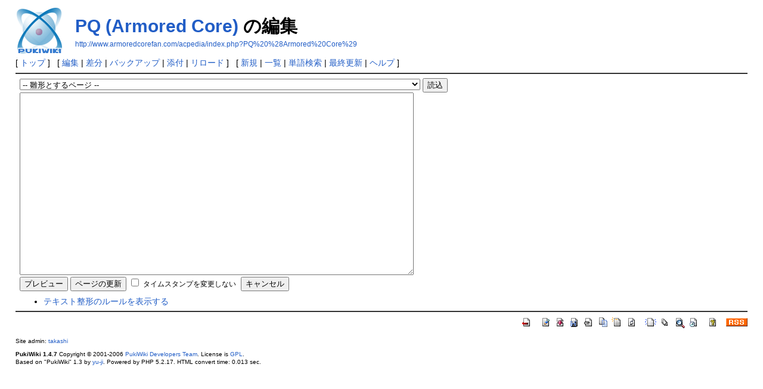

--- FILE ---
content_type: text/html; charset=EUC-JP
request_url: http://www.armoredcorefan.com/acpedia/index.php?PQ%20%28Armored%20Core%29
body_size: 163486
content:
<?xml version="1.0" encoding="EUC-JP" ?>
<!DOCTYPE html PUBLIC "-//W3C//DTD XHTML 1.1//EN" "http://www.w3.org/TR/xhtml11/DTD/xhtml11.dtd">
<html xmlns="http://www.w3.org/1999/xhtml" xml:lang="ja">
<head>
 <meta http-equiv="content-type" content="application/xhtml+xml; charset=EUC-JP" />
 <meta http-equiv="content-style-type" content="text/css" />
 <meta name="robots" content="NOINDEX,NOFOLLOW" />
 <title>PQ (Armored Core) の編集 - ARMORED CORE 用語辞典 - ARMORED CORE FAN</title>

 <link rel="SHORTCUT ICON" href="" />
 <link rel="stylesheet" type="text/css" media="screen" href="skin/pukiwiki.css.php?charset=Shift_JIS" charset="Shift_JIS" />
 <link rel="stylesheet" type="text/css" media="print"  href="skin/pukiwiki.css.php?charset=Shift_JIS&amp;media=print" charset="Shift_JIS" />
 <link rel="alternate" type="application/rss+xml" title="RSS" href="http://www.armoredcorefan.com/acpedia/index.php?cmd=rss" />

</head>
<body>

<div id="header">
 <a href="http://www.armoredcorefan.com/acpedia/index.php?FrontPage"><img id="logo" src="image/pukiwiki.png" width="80" height="80" alt="[PukiWiki]" title="[PukiWiki]" /></a>

 <h1 class="title"><a href="http://www.armoredcorefan.com/acpedia/index.php?plugin=related&amp;page=PQ%20%28Armored%20Core%29">PQ (Armored Core)</a>  の編集</h1>

    <a href="http://www.armoredcorefan.com/acpedia/index.php?PQ%20%28Armored%20Core%29"><span class="small">http://www.armoredcorefan.com/acpedia/index.php?PQ%20%28Armored%20Core%29</span></a>
 
</div>

<div id="navigator">
 [ <a href="http://www.armoredcorefan.com/acpedia/index.php?FrontPage" >トップ</a> ] &nbsp;

 [
 	<a href="http://www.armoredcorefan.com/acpedia/index.php?cmd=edit&amp;page=PQ%20%28Armored%20Core%29" >編集</a> |
	  <a href="http://www.armoredcorefan.com/acpedia/index.php?cmd=diff&amp;page=PQ%20%28Armored%20Core%29" >差分</a> 	| <a href="http://www.armoredcorefan.com/acpedia/index.php?cmd=backup&amp;page=PQ%20%28Armored%20Core%29" >バックアップ</a>  	| <a href="http://www.armoredcorefan.com/acpedia/index.php?plugin=attach&amp;pcmd=upload&amp;page=PQ%20%28Armored%20Core%29" >添付</a>  | <a href="http://www.armoredcorefan.com/acpedia/index.php?PQ%20%28Armored%20Core%29" >リロード</a> ] &nbsp;

 [
 	<a href="http://www.armoredcorefan.com/acpedia/index.php?plugin=newpage&amp;refer=PQ%20%28Armored%20Core%29" >新規</a> |
    <a href="http://www.armoredcorefan.com/acpedia/index.php?cmd=list" >一覧</a>  | <a href="http://www.armoredcorefan.com/acpedia/index.php?cmd=search" >単語検索</a> | <a href="http://www.armoredcorefan.com/acpedia/index.php?RecentChanges" >最終更新</a> | <a href="http://www.armoredcorefan.com/acpedia/index.php?Help" >ヘルプ</a> ]

</div>

<hr class="full_hr" />
<div id="body"><div class="edit_form">
 <form action="http://www.armoredcorefan.com/acpedia/index.php" method="post" style="margin-bottom:0px;">
<div><input type="hidden" name="encode_hint" value="ぷ" /></div>
<div><input type="hidden" name="encode_hint" value="ぷ" /></div>
  <select name="template_page">
   <option value="">-- 雛形とするページ --</option>
   <option value="002-B">002-B</option>
   <option value="043AF200">043AF200</option>
   <option value="044AC">044AC</option>
   <option value="044FV450(四脚型MT)">044FV450(四脚型MT)</option>
   <option value="045AC/I">045AC/I</option>
   <option value="046AC1190">046AC1190</option>
   <option value="046CV1180">046CV1180</option>
   <option value="046FA910">046FA910</option>
   <option value="047AC-F">047AC-F</option>
   <option value="047AN">047AN</option>
   <option value="047ST1221">047ST1221</option>
   <option value="047ST1260">047ST1260</option>
   <option value="048AC-S">048AC-S</option>
   <option value="049AN">049AN</option>
   <option value="051A070-AK">051A070-AK</option>
   <option value="051KT1289(BFF社製コジマタンカー)">051KT1289(BFF社製コジマタンカー)</option>
   <option value="051TV540">051TV540</option>
   <option value="061AC-SH/G">061AC-SH/G</option>
   <option value="061AN">061AN</option>
   <option value="063AN">063AN</option>
   <option value="10作記念DVD">10作記念DVD</option>
   <option value="10作品記念本">10作品記念本</option>
   <option value="12 Steps">12 Steps</option>
   <option value="150ジェネ">150ジェネ</option>
   <option value="2シリーズ">2シリーズ</option>
   <option value="2脚アリーナ">2脚アリーナ</option>
   <option value="30MINUTES MISSIONS">30MINUTES MISSIONS</option>
   <option value="3シリーズ">3シリーズ</option>
   <option value="4 the Answer">4 the Answer</option>
   <option value="4シリーズ">4シリーズ</option>
   <option value="4脚アリーナ">4脚アリーナ</option>
   <option value="4書">4書</option>
   <option value="78式装甲輸送車">78式装甲輸送車</option>
   <option value="800マシ">800マシ</option>
   <option value="86式装甲戦闘車">86式装甲戦闘車</option>
   <option value="91式対地機関砲">91式対地機関砲</option>
   <option value="???????????Á">???????????Á</option>
   <option value="?????¡ñ??À?¡ñ?ª¤??￠Â?????￠ì?￠ð????????????￠ì¡ñ??￠Â?????￠ì?￠ð?">?????¡ñ??À?¡ñ?ª¤??￠Â?????￠ì?￠ð????????????￠ì¡ñ??￠Â?????￠ì?￠ð?</option>
   <option value="?????¿">?????¿</option>
   <option value="?????ª???¿?????￠Â?￠Ã??ª±?￠Â????´?￠Â?">?????ª???¿?????￠Â?￠Ã??ª±?￠Â????´?￠Â?</option>
   <option value="?????ª???±??￠´??￠Ä?￠Â?">?????ª???±??￠´??￠Ä?￠Â?</option>
   <option value="?????ª??©Î?¡ñ?￠Â?￠Ã???±???Ô?¡ò???±???Ô?¡ò">?????ª??©Î?¡ñ?￠Â?￠Ã???±???Ô?¡ò???±???Ô?¡ò</option>
   <option value="?????À??ªª??ª????±??￠ð??ªØ">?????À??ªª??ª????±??￠ð??ªØ</option>
   <option value="?????Ñ??©¡??ª´??©Î????￠ð????">?????Ñ??©¡??ª´??©Î????￠ð????</option>
   <option value="?????´??￠ì???Ñ">?????´??￠ì???Ñ</option>
   <option value="?????±????ªÑ">?????±????ªÑ</option>
   <option value="????ª????????±??￠ð??ªØ????">????ª????????±??￠ð??ªØ????</option>
   <option value="????ª¡?￠Â??????????À?￠Â?">????ª¡?￠Â??????????À?￠Â?</option>
   <option value="????ªª??￠´??ªÓ?￠Â?????￠Ä?￠Â?">????ªª??￠´??ªÓ?￠Â?????￠Ä?￠Â?</option>
   <option value="????ªÔ??ªª??ª???ªØ??￠Â??￠ð?¡ñ">????ªÔ??ªª??ª???ªØ??￠Â??￠ð?¡ñ</option>
   <option value="????ª´??￠ð??ª??￠Â????±??￠ð??ªØ????">????ª´??￠ð??ª??￠Â????±??￠ð??ªØ????</option>
   <option value="????©¡?¡ò?¡ë???¿">????©¡?¡ò?¡ë???¿</option>
   <option value="????©¡?¡ò?￠Â????Ô???Ñ?￠Â?￠Ã??ªÓ?????￠Â????￠">????©¡?¡ò?￠Â????Ô???Ñ?￠Â?￠Ã??ªÓ?????￠Â????￠</option>
   <option value="????￠±??©°?ªÂ???ªÒ">????￠±??©°?ªÂ???ªÒ</option>
   <option value="???¡ø???´???Ñ?¡ë">???¡ø???´???Ñ?¡ë</option>
   <option value="???¿??ªª??￠´">???¿??ªª??￠´</option>
   <option value="???¿?￠Â???ª®?¡ò?￠Â?">???¿?￠Â???ª®?¡ò?￠Â?</option>
   <option value="???¤￠ù￠ù?ªÂ?ª±?ª´??©">???¤￠ù￠ù?ªÂ?ª±?ª´??©</option>
   <option value="???Æ?￡?°?í">???Æ?￡?°?í</option>
   <option value="???Æ?￡¡??ô?ó¡¦?Ö?ë¡??à">???Æ?￡¡??ô?ó¡¦?Ö?ë¡??à</option>
   <option value="???Ø?￠ð?￠ð?ª￡?">???Ø?￠ð?￠ð?ª￡?</option>
   <option value="???Á¡??ë???ì¡?">???Á¡??ë???ì¡?</option>
   <option value="???À??￠ð???Ô???Ñ/¡ë??À?ª¿¡à">???À??￠ð???Ô???Ñ/¡ë??À?ª¿¡à</option>
   <option value="???À??￠ð???￡?￠Â???ª±">???À??￠ð???￡?￠Â???ª±</option>
   <option value="???À??￠´??©¡??ª´??ªä?ª￠?©Î">???À??￠´??©¡??ª´??ªä?ª￠?©Î</option>
   <option value="???Ê?¤?Ñ¡??é?¤?Õ?ë">???Ê?¤?Ñ¡??é?¤?Õ?ë</option>
   <option value="???Ñ?ªÂ?©￢?ª±?ªØ?￠ð?">???Ñ?ªÂ?©￢?ª±?ªØ?￠ð?</option>
   <option value="???Ô?Ã?È?Õ?¡?¤?￠">???Ô?Ã?È?Õ?¡?¤?￠</option>
   <option value="???ä?￠Ä?ª¿?ª??ªÓ??©ÁB?￠Â?ªò24715">???ä?￠Ä?ª¿?ª??ªÓ??©ÁB?￠Â?ªò24715</option>
   <option value="???ã?ß?￠¡¦?é?ô?￡?é?ô?￡">???ã?ß?￠¡¦?é?ô?￡?é?ô?￡</option>
   <option value="???ã?í?ë¡¦?É¡??ê¡?">???ã?í?ë¡¦?É¡??ê¡?</option>
   <option value="???é???Ó">???é???Ó</option>
   <option value="???ê?ª?ó">???ê?ª?ó</option>
   <option value="???í">???í</option>
   <option value="???´?￠Â??????Ñ??ª?">???´?￠Â??????Ñ??ª?</option>
   <option value="???±??￠ð??ª´??">???±??￠ð??ª´??</option>
   <option value="???§?ê?ó?°">???§?ê?ó?°</option>
   <option value="??ª??￠Â?????￠Ä?￠Â?">??ª??￠Â?????￠Ä?￠Â?</option>
   <option value="??ª¡?¡ø?￠Â????Ñ?￠Ì???Ñ">??ª¡?¡ø?￠Â????Ñ?￠Ì???Ñ</option>
   <option value="??ª®?¡ò?????￠Ì???Ñ?ªÂ?￠î?ª￡?ªÀ¡??ª±?ª¿??ò￠ù?ª±">??ª®?¡ò?????￠Ì???Ñ?ªÂ?￠î?ª￡?ªÀ¡??ª±?ª¿??ò￠ù?ª±</option>
   <option value="??ªØ???¿???￠?ª®?">??ªØ???¿???￠?ª®?</option>
   <option value="??ªØ???±??￠ð??ªâ?￠Â???ª??￠Â?MG">??ªØ???±??￠ð??ªâ?￠Â???ª??￠Â?MG</option>
   <option value="??ªØ??￠í?¡ë?????ª??ª±??￠Ã">??ªØ??￠í?¡ë?????ª??ª±??￠Ã</option>
   <option value="??ªÁ??￠ð??ªÓ?￠Â?????ª?">??ªÁ??￠ð??ªÓ?￠Â?????ª?</option>
   <option value="??ªÁ?￠Â???ª±???¡ñ???¤?￠Â???ª±">??ªÁ?￠Â???ª±???¡ñ???¤?￠Â???ª±</option>
   <option value="??ªÑ??ªª?¡ë??ªä??ªª??￠´??">??ªÑ??ªª?¡ë??ªä??ªª??￠´??</option>
   <option value="??ªÒ???©?￠Â???￠±??©Î????￠ð????">??ªÒ???©?￠Â???￠±??©Î????￠ð????</option>
   <option value="??ªÒ??ª±???±">??ªÒ??ª±???±</option>
   <option value="??ªä?ª±?©Ã¡ë??À??￠î">??ªä?ª±?©Ã¡ë??À??￠î</option>
   <option value="??ªå???Á??￠ð??ª??￠Â?￠Ã?¡ë???´???Ñ??ª?">??ªå???Á??￠ð??ª??￠Â?￠Ã?¡ë???´???Ñ??ª?</option>
   <option value="??ªå??ªÑ?￠Â???￠±???ª??ª????Ñ">??ªå??ªÑ?￠Â???￠±???ª??ª????Ñ</option>
   <option value="??ª±???Ô??￠Â?￠Â?">??ª±???Ô??￠Â?￠Â?</option>
   <option value="??ª￡???ã?ª¿???ªÔ">??ª￡???ã?ª¿???ªÔ</option>
   <option value="??©¡¡????￠ù?ª??￠ð?ªÂ?ªÀ?￠Ä?ªÀ??ª??￠Â?ª¤¡ø">??©¡¡????￠ù?ª??￠ð?ªÂ?ªÀ?￠Ä?ªÀ??ª??￠Â?ª¤¡ø</option>
   <option value="??©Î????￠ð??????©°???¤?ª¡??Ø?ªª?ªÓ">??©Î????￠ð??????©°???¤?ª¡??Ø?ªª?ªÓ</option>
   <option value="??©°??￠ð??￠´?￠Â?￠Ã???Ô??￠Â???Ñ?￠Â?￠Ã??ª￠??￠ð??￠´">??©°??￠ð??￠´?￠Â?￠Ã???Ô??￠Â???Ñ?￠Â?￠Ã??ª￠??￠ð??￠´</option>
   <option value="??©°??￠´???¿???????ª??ªÂ???Ñ">??©°??￠´???¿???????ª??ªÂ???Ñ</option>
   <option value="??￠ð????©Î?￠Â?￠Ã??￠±???ª??ªª?????©">??￠ð????©Î?￠Â?￠Ã??￠±???ª??ªª?????©</option>
   <option value="??￠Ä?￠Â????Ñ??ªÓ?￠Â?????￠Ä?￠Â?">??￠Ä?￠Â????Ñ??ªÓ?￠Â?????￠Ä?￠Â?</option>
   <option value="??￠Â?????????¡ñ??¿??￠Â????￠Â?©°?????ªÒ???¡ñ??¿???¡ñ??À?￠Â???￠Â?????￠ì¡ò">??￠Â?????????¡ñ??¿??￠Â????￠Â?©°?????ªÒ???¡ñ??¿???¡ñ??À?￠Â???￠Â?????￠ì¡ò</option>
   <option value="??￠Â????¡ñ?ª¤????￠í¡ë?¡ñ?ª¤????￠ì¡Þ?¡ñ?ª¤?¡ñ?ªª????￠Â???(Armored Core)">??￠Â????¡ñ?ª¤????￠í¡ë?¡ñ?ª¤????￠ì¡Þ?¡ñ?ª¤?¡ñ?ªª????￠Â???(Armored Core)</option>
   <option value="??￠ë?ª®?ª?">??￠ë?ª®?ª?</option>
   <option value="??￠ì????????ªª??ª???￠ð">??￠ì????????ªª??ª???￠ð</option>
   <option value="??￠ì?￠Â???????ª±?????Ñ?¡ë">??￠ì?￠Â???????ª±?????Ñ?¡ë</option>
   <option value="??￠ì?￠Â????￠Â???ª±??ªÓ?￠Â?????ª?">??￠ì?￠Â????￠Â???ª±??ªÓ?￠Â?????ª?</option>
   <option value="??￠ì?￠Â???ªÑ??ªª??ª??????ª??ªÂ???Ñ">??￠ì?￠Â???ªÑ??ªª??ª??????ª??ªÂ???Ñ</option>
   <option value="??￠ì?￠Â???ªÑ??ªª??ª??????ª??ªÂ???Ñ (Armored Core)">??￠ì?￠Â???ªÑ??ªª??ª??????ª??ªÂ???Ñ (Armored Core)</option>
   <option value="??￠´??￠ð??ªª??￠´??ªÓ?￠Â?????ª?">??￠´??￠ð??ªª??￠´??ªÓ?￠Â?????ª?</option>
   <option value="??￠±???ª??ªª??￠´?￠Â?￠ÃO">??￠±???ª??ªª??￠´?￠Â?￠ÃO</option>
   <option value="?¸?ã?Ã?¯¡¦O">?¸?ã?Ã?¯¡¦O</option>
   <option value="?¡¯?????À?￠Â??￠ù?￠Â?">?¡¯?????À?￠Â??￠ù?￠Â?</option>
   <option value="?¡¯??￠ð?￠Â?￠Ã?¡ß?￠Â?????">?¡¯??￠ð?￠Â?￠Ã?¡ß?￠Â?????</option>
   <option value="?¡ë???±??￠ð??ª±??ªÓ?￠Â?????ª?">?¡ë???±??￠ð??ª±??ªÓ?￠Â?????ª?</option>
   <option value="?¡ë?ªÀ?ªâ?￠Ä?￠Ä?¡¯">?¡ë?ªÀ?ªâ?￠Ä?￠Ä?¡¯</option>
   <option value="?¡ñ???Ñ??ªØ??￠Â???Ñ?¡ë">?¡ñ???Ñ??ªØ??￠Â???Ñ?¡ë</option>
   <option value="?¡ñ??￠ð?￠ù?￠Â??????￠Â?￠Ã??ª￠???￠">?¡ñ??￠ð?￠ù?￠Â??????￠Â?￠Ã??ª￠???￠</option>
   <option value="?¡ñ??￠´?¡ñ??ªÑ??ªª??ª????ª??ªä">?¡ñ??￠´?¡ñ??ªÑ??ªª??ª????ª??ªä</option>
   <option value="?¡ñ??￠´?¡ñ??ªÑ??ªª??ª???©°???Ñ">?¡ñ??￠´?¡ñ??ªÑ??ªª??ª???©°???Ñ</option>
   <option value="?¡ñ?￠Â????￠??￠ë??ªØ??￠í?￠Â???ª?">?¡ñ?￠Â????￠??￠ë??ªØ??￠í?￠Â???ª?</option>
   <option value="?¡ñ?￠Â???ª®???Ñ???´???￠Â?">?¡ñ?￠Â???ª®???Ñ???´???￠Â?</option>
   <option value="?¡ñ?￠Â???©°?￠Â???ª±?￠Â?￠Ã???¡ñ">?¡ñ?￠Â???©°?￠Â???ª±?￠Â?￠Ã???¡ñ</option>
   <option value="?¡ñ?￠Â???©°?￠Â???ª±?￠Â?￠Ã???¡ñ ???±????ª????À??￠ð???Ô???Ñ">?¡ñ?￠Â???©°?￠Â???ª±?￠Â?￠Ã???¡ñ ???±????ª????À??￠ð???Ô???Ñ</option>
   <option value="?¡ñ?￠Â???©°?￠Â???ª±?￠Â?￠Ã???¡ñ(Armored Core)">?¡ñ?￠Â???©°?￠Â???ª±?￠Â?￠Ã???¡ñ(Armored Core)</option>
   <option value="?¿¡??ó?Ö¡????¿¡?">?¿¡??ó?Ö¡????¿¡?</option>
   <option value="?ºÇÑ">?ºÇÑ</option>
   <option value="?ª???Ø?￠±??ò?￠Ä?￠Ä??ªÀ">?ª???Ø?￠±??ò?￠Ä?￠Ä??ªÀ</option>
   <option value="?ª??￠ð?ª¤?©Á?￠Â?ª´??©Î?¡ë???±???Ñ??ª???ª©?ª¿?ª¿?￠Â?ª?">?ª??￠ð?ª¤?©Á?￠Â?ª´??©Î?¡ë???±???Ñ??ª???ª©?ª¿?ª¿?￠Â?ª?</option>
   <option value="?ª?ë???Ã?È?¤">?ª?ë???Ã?È?¤</option>
   <option value="?ª¡???¡??É?Ö¡????È">?ª¡???¡??É?Ö¡????È</option>
   <option value="?ª¡??Ó?Ã?È???ã?Î?ó">?ª¡??Ó?Ã?È???ã?Î?ó</option>
   <option value="?ª¡??Ó?Ã?È???ã?Î?ó (Armored Core)">?ª¡??Ó?Ã?È???ã?Î?ó (Armored Core)</option>
   <option value="?ª¡??ë?É???ó?°">?ª¡??ë?É???ó?°</option>
   <option value="?ª©?ª￡???´??©??¡ë">?ª©?ª￡???´??©??¡ë</option>
   <option value="?ª®¡ø?ª￡??´??ªâ">?ª®¡ø?ª￡??´??ªâ</option>
   <option value="?ª¤??®?¡ë???À">?ª¤??®?¡ë???À</option>
   <option value="?ªÁ??ª￠??Â?ª¤??®?ª´??©">?ªÁ??ª￠??Â?ª¤??®?ª´??©</option>
   <option value="?ªÁ?ªÑ??©°??">?ªÁ?ªÑ??©°??</option>
   <option value="?ªÀ??￠Ä?ª¿?ª??￠ð?ª¤?©Á">?ªÀ??￠Ä?ª¿?ª??￠ð?ª¤?©Á</option>
   <option value="?ªÀ??￠±?ª¤OB">?ªÀ??￠±?ª¤OB</option>
   <option value="?ªÂ????ªÀ?ªâ?ª¿?©Ì?￠Ì">?ªÂ????ªÀ?ªâ?ª¿?©Ì?￠Ì</option>
   <option value="?ªÂ??ò?￠Ì?ª¿?ª???ªâ?￠Â???￠±">?ªÂ??ò?￠Ì?ª¿?ª???ªâ?￠Â???￠±</option>
   <option value="?ªÂ??￠±?￠ì??ªÓ?￠Â?????￠Ä?￠Â?">?ªÂ??￠±?￠ì??ªÓ?￠Â?????￠Ä?￠Â?</option>
   <option value="?ª￠??Á??ª???￠Ä??￠ð?¡ß">?ª￠??Á??ª???￠Ä??￠ð?¡ß</option>
   <option value="?ª￡??ªª??ª￠??Â¡Þ?ª?¡ë??À">?ª￡??ªª??ª￠??Â¡Þ?ª?¡ë??À</option>
   <option value="?©¡??Ñ?ªª?ª´??￠´??￠ð??ªª??￠´??ªÓ?￠Â?????ª?">?©¡??Ñ?ªª?ª´??￠´??￠ð??ªª??￠´??ªÓ?￠Â?????ª?</option>
   <option value="?©¡￠Ì?ª±??Ô">?©¡￠Ì?ª±??Ô</option>
   <option value="?¤???ß¡¦?¸?ã?Ã???å">?¤???ß¡¦?¸?ã?Ã???å</option>
   <option value="?Æ´ë¶È¤ÎÌ¿Ì?Ë¡Â§">?Æ´ë¶È¤ÎÌ¿Ì?Ë¡Â§</option>
   <option value="?Þ?¯?í?????ã?Î?ó">?Þ?¯?í?????ã?Î?ó</option>
   <option value="?Þ?¤?¯¡¦?ô?¡?ó¡¦?À?¤?¯">?Þ?¤?¯¡¦?ô?¡?ó¡¦?À?¤?¯</option>
   <option value="?Á?§¡??ó?￢?ó">?Á?§¡??ó?￢?ó</option>
   <option value="?Ä?ùÍ??Ô">?Ä?ùÍ??Ô</option>
   <option value="?Ç?￡?ë?￢?óÎ®ÄÌ´ÉÍý¶É">?Ç?￡?ë?￢?óÎ®ÄÌ´ÉÍý¶É</option>
   <option value="?É?ô?¡¡?">?É?ô?¡¡?</option>
   <option value="?È¡????¿¡?">?È¡????¿¡?</option>
   <option value="?Ï?¤?Ö¡????È">?Ï?¤?Ö¡????È</option>
   <option value="?Ò?å¡??¸?ß???¤?ë">?Ò?å¡??¸?ß???¤?ë</option>
   <option value="?Õ?é?¤?Ú¡??Ñ¡?MG">?Õ?é?¤?Ú¡??Ñ¡?MG</option>
   <option value="?Õ?í?àÇ?">?Õ?í?àÇ?</option>
   <option value="?Û?Ó¡??¸?ã?Ñ?ó">?Û?Ó¡??¸?ã?Ñ?ó</option>
   <option value="?â¶¶ÎÉÊå">?â¶¶ÎÉÊå</option>
   <option value="?é?¤?Ê??">?é?¤?Ê??</option>
   <option value="?ê¡????ó?È">?ê¡????ó?È</option>
   <option value="?í?Ã?¯">?í?Ã?¯</option>
   <option value="?ì?¯?Æ?Ê?ÜÀß">?ì?¯?Æ?Ê?ÜÀß</option>
   <option value="?ì?¤?ä¡??É">?ì?¤?ä¡??É</option>
   <option value="?ì?¤?ô?ó/°ìÍ÷">?ì?¤?ô?ó/°ìÍ÷</option>
   <option value="?óÎØÉÕ¤?">?óÎØÉÕ¤?</option>
   <option value="?õ¤¤Ä?">?õ¤¤Ä?</option>
   <option value="?°?é?¤?É?Ö¡????È">?°?é?¤?É?Ö¡????È</option>
   <option value="?￠?¯?￠?Ó?Ã?È??ËÜ">?￠?¯?￠?Ó?Ã?È??ËÜ</option>
   <option value="?￠?¯?￠?Ó?Ã?È?Þ?ó">?￠?¯?￠?Ó?Ã?È?Þ?ó</option>
   <option value="?￠?¤?¶¡??ë¡¦?À?à">?￠?¤?¶¡??ë¡¦?À?à</option>
   <option value="?￠¡??Þ¡??É¡¦???￠">?￠¡??Þ¡??É¡¦???￠</option>
   <option value="?￠¡??Þ¡??É¡¦???￠(Armored Core)">?￠¡??Þ¡??É¡¦???￠(Armored Core)</option>
   <option value="?￠¡??Ç?ó?ê??¡?">?￠¡??Ç?ó?ê??¡?</option>
   <option value="?￠ð?ª´?￠ð??Ñ?￠ð?ª￠?￠ð?￠Ä?￠ð?ª￠?￠ð?ªÂ??ª¤??ªÀ?￠ð?">?￠ð?ª´?￠ð??Ñ?￠ð?ª￠?￠ð?￠Ä?￠ð?ª￠?￠ð?ªÂ??ª¤??ªÀ?￠ð?</option>
   <option value="?￠ð?©Î?￠ð??￠ð??Ñ???ò?￠ð?ª¡">?￠ð?©Î?￠ð??￠ð??Ñ???ò?￠ð?ª¡</option>
   <option value="?￠ð?￠ì">?￠ð?￠ì</option>
   <option value="?￠ð¡ß?￠ð?ª￡?￠ð?￠ì">?￠ð¡ß?￠ð?ª￡?￠ð?￠ì</option>
   <option value="?￠ð¡ñ">?￠ð¡ñ</option>
   <option value="?￠Ä??¤?ª￡???©Î????￠ð????">?￠Ä??¤?ª￡???©Î????￠ð????</option>
   <option value="?￠Ä??ã???￠Ì??ª´">?￠Ä??ã???￠Ì??ª´</option>
   <option value="?￠Â?￠í?￠Â?￠í?￠Â?￠í?￠Â?￠í">?￠Â?￠í?￠Â?￠í?￠Â?￠í?￠Â?￠í</option>
   <option value="?￠Ì???Ñ??ª￠???￠?©¡￠Ì">?￠Ì???Ñ??ª￠???￠?©¡￠Ì</option>
   <option value="?￠ë??©?￠±??ò??©??ª´?￠Ä">?￠ë??©?￠±??ò??©??ª´?￠Ä</option>
   <option value="?￠ë¡??©¡¡ò?ª￠?￠Ä">?￠ë¡??©¡¡ò?ª￠?￠Ä</option>
   <option value="?￠ë¡??©¡¡ò?©¡?©￢??￠ì">?￠ë¡??©¡¡ò?©¡?©￢??￠ì</option>
   <option value="?￠±??©?ª´??ò??©°???¤??￠Â??©¡">?￠±??©?ª´??ò??©°???¤??￠Â??©¡</option>
   <option value="?￠±??©?©¡¡ò?ªÀ?ª￠¡??">?￠±??©?©¡¡ò?ªÀ?ª￠¡??</option>
   <option value="?￠±?ª¿?ª©?ª￡??￠î?ª®?">?￠±?ª¿?ª©?ª￡??￠î?ª®?</option>
   <option value="?￢?ó?À?àÆ￢">?￢?ó?À?àÆ￢</option>
   <option value="A">A</option>
   <option value="A NEW ORDER of “NEXT”">A NEW ORDER of “NEXT”</option>
   <option value="A66/2 HAWK">A66/2 HAWK</option>
   <option value="AA">AA</option>
   <option value="AC">AC</option>
   <option value="AC/¡ë??À?ª¿¡à">AC/¡ë??À?ª¿¡à</option>
   <option value="AC/一覧">AC/一覧</option>
   <option value="AC2">AC2</option>
   <option value="AC2AA">AC2AA</option>
   <option value="AC3">AC3</option>
   <option value="AC3SL">AC3SL</option>
   <option value="AC4">AC4</option>
   <option value="AC6">AC6</option>
   <option value="AC???ò?￠ð?ª¡">AC???ò?￠ð?ª¡</option>
   <option value="AC?ý¤Á">AC?ý¤Á</option>
   <option value="ACFF">ACFF</option>
   <option value="ACLR">ACLR</option>
   <option value="ACMoA">ACMoA</option>
   <option value="ACNB">ACNB</option>
   <option value="ACNX">ACNX</option>
   <option value="ACPP">ACPP</option>
   <option value="ACS">ACS</option>
   <option value="ACS障害">ACS障害</option>
   <option value="ACTCB">ACTCB</option>
   <option value="ACV">ACV</option>
   <option value="ACVD">ACVD</option>
   <option value="ACfA">ACfA</option>
   <option value="ACテスト">ACテスト</option>
   <option value="AC筋">AC筋</option>
   <option value="AC持ち">AC持ち</option>
   <option value="AC部">AC部</option>
   <option value="AC輸送機">AC輸送機</option>
   <option value="AEW360R">AEW360R</option>
   <option value="AF">AF</option>
   <option value="AI">AI</option>
   <option value="AI?￠±?￠Ã??©Á???´">AI?￠±?￠Ã??©Á???´</option>
   <option value="AI機体">AI機体</option>
   <option value="AI研究所">AI研究所</option>
   <option value="AK???±??￠ð??ªØ????">AK???±??￠ð??ªØ????</option>
   <option value="AK?é?¤?Õ?ë">AK?é?¤?Õ?ë</option>
   <option value="AKライフル">AKライフル</option>
   <option value="ALBA">ALBA</option>
   <option value="ALTミッション">ALTミッション</option>
   <option value="AMIDA">AMIDA</option>
   <option value="AMMON">AMMON</option>
   <option value="AMS">AMS</option>
   <option value="AMSから、光が逆流する…！">AMSから、光が逆流する…！</option>
   <option value="AP">AP</option>
   <option value="AP??￠Â?￠ð?ª¡">AP??￠Â?￠ð?ª¡</option>
   <option value="AP勝ち">AP勝ち</option>
   <option value="ARMORED CORE BRAVE NEW WORLD">ARMORED CORE BRAVE NEW WORLD</option>
   <option value="ARMORED CORE DESIGNS">ARMORED CORE DESIGNS</option>
   <option value="ARMORED CORE FORT TOWER SONG">ARMORED CORE FORT TOWER SONG</option>
   <option value="ARMORED CORE MOBILE 2">ARMORED CORE MOBILE 2</option>
   <option value="ARMORED CORE MOBILE MISSION">ARMORED CORE MOBILE MISSION</option>
   <option value="ARMORED CORE Retribution">ARMORED CORE Retribution</option>
   <option value="ARMORED CORE TOWER CITY BLADE">ARMORED CORE TOWER CITY BLADE</option>
   <option value="ARMORED CORE VI FIRES OF RUBICON">ARMORED CORE VI FIRES OF RUBICON</option>
   <option value="ARMORED CORE for Embrasure">ARMORED CORE for Embrasure</option>
   <option value="AS-12 AVES">AS-12 AVES</option>
   <option value="ASMコード">ASMコード</option>
   <option value="ASミサイル">ASミサイル</option>
   <option value="AZシリーズ">AZシリーズ</option>
   <option value="Apex in Circle">Apex in Circle</option>
   <option value="Artificial Sky">Artificial Sky</option>
   <option value="Au">Au</option>
   <option value="AutoAliasName">AutoAliasName</option>
   <option value="B">B</option>
   <option value="B1037f C-type">B1037f C-type</option>
   <option value="B1037f M-type">B1037f M-type</option>
   <option value="B7">B7</option>
   <option value="B7723c">B7723c</option>
   <option value="B988a C-type">B988a C-type</option>
   <option value="B988a M-type">B988a M-type</option>
   <option value="BASHO">BASHO</option>
   <option value="BAWS">BAWS</option>
   <option value="BB">BB</option>
   <option value="BFF">BFF</option>
   <option value="BFF(Armored Core)">BFF(Armored Core)</option>
   <option value="BFF第八艦隊">BFF第八艦隊</option>
   <option value="BLACK UNKNOWN">BLACK UNKNOWN</option>
   <option value="Birthday">Birthday</option>
   <option value="BracketName">BracketName</option>
   <option value="Bレギュ">Bレギュ</option>
   <option value="C">C</option>
   <option value="C06-STORK">C06-STORK</option>
   <option value="C4-617">C4-617</option>
   <option value="C4-621">C4-621</option>
   <option value="C63 OWLET">C63 OWLET</option>
   <option value="CE">CE</option>
   <option value="CE(Armored Core)">CE(Armored Core)</option>
   <option value="CH-T-025">CH-T-025</option>
   <option value="CHAOS">CHAOS</option>
   <option value="CIWS">CIWS</option>
   <option value="COAM">COAM</option>
   <option value="CR-AH79">CR-AH79</option>
   <option value="CR-MT06SB">CR-MT06SB</option>
   <option value="CR-MT07LM">CR-MT07LM</option>
   <option value="CR-MT77M">CR-MT77M</option>
   <option value="CR-MT78TC">CR-MT78TC</option>
   <option value="CR-MT83RS">CR-MT83RS</option>
   <option value="CR-MT85">CR-MT85</option>
   <option value="CR-MT91L">CR-MT91L</option>
   <option value="CR-MT98G">CR-MT98G</option>
   <option value="CUBE">CUBE</option>
   <option value="CV-T-020">CV-T-020</option>
   <option value="CW-283(改造重機)">CW-283(改造重機)</option>
   <option value="Cored MT">Cored MT</option>
   <option value="C兵器">C兵器</option>
   <option value="D">D</option>
   <option value="D-1">D-1</option>
   <option value="D-2">D-2</option>
   <option value="D-4">D-4</option>
   <option value="D-C001-G">D-C001-G</option>
   <option value="D-C019-S">D-C019-S</option>
   <option value="D-C101-D">D-C101-D</option>
   <option value="D-C301-P">D-C301-P</option>
   <option value="D05-OCTOPUS">D05-OCTOPUS</option>
   <option value="DOUBLE57">DOUBLE57</option>
   <option value="DPS">DPS</option>
   <option value="Day After Day">Day After Day</option>
   <option value="Dragon Dive">Dragon Dive</option>
   <option value="E">E</option>
   <option value="ECM">ECM</option>
   <option value="ECN-XR00">ECN-XR00</option>
   <option value="EGF">EGF</option>
   <option value="ENアンプリファイアー">ENアンプリファイアー</option>
   <option value="EPHEMERA">EPHEMERA</option>
   <option value="ESER-01">ESER-01</option>
   <option value="EX-DAGON">EX-DAGON</option>
   <option value="EX300">EX300</option>
   <option value="EXUSIA">EXUSIA</option>
   <option value="EYE">EYE</option>
   <option value="EZ-06 ARGUS">EZ-06 ARGUS</option>
   <option value="Eグレ">Eグレ</option>
   <option value="Eサブデビガン">Eサブデビガン</option>
   <option value="Eマシ">Eマシ</option>
   <option value="E砂">E砂</option>
   <option value="F">F</option>
   <option value="F17 FLAMINGO">F17 FLAMINGO</option>
   <option value="F21C STORK">F21C STORK</option>
   <option value="FA20HL/CASTOR-POLLUX">FA20HL/CASTOR-POLLUX</option>
   <option value="FCS">FCS</option>
   <option value="FF">FF</option>
   <option value="FFA">FFA</option>
   <option value="FIRMEZA">FIRMEZA</option>
   <option value="FRS">FRS</option>
   <option value="FormattingRules">FormattingRules</option>
   <option value="FreQuency">FreQuency</option>
   <option value="Frighteners">Frighteners</option>
   <option value="FrontPage">FrontPage</option>
   <option value="G">G</option>
   <option value="G1ミシガン">G1ミシガン</option>
   <option value="G2ナイル">G2ナイル</option>
   <option value="G3五花海">G3五花海</option>
   <option value="G4ヴォルタ">G4ヴォルタ</option>
   <option value="G5イグアス">G5イグアス</option>
   <option value="G6レッド">G6レッド</option>
   <option value="G7ハークラー">G7ハークラー</option>
   <option value="GA">GA</option>
   <option value="GA03-SOLARWIND">GA03-SOLARWIND</option>
   <option value="GAAH3-COMET">GAAH3-COMET</option>
   <option value="GABG3-TWINCANNON">GABG3-TWINCANNON</option>
   <option value="GABSC33-POWERSHOT">GABSC33-POWERSHOT</option>
   <option value="GAC6-GALAXY">GAC6-GALAXY</option>
   <option value="GAEM-QUASAR">GAEM-QUASAR</option>
   <option value="GAEM3-MONSTERGATLING">GAEM3-MONSTERGATLING</option>
   <option value="GAEN01-STARLET">GAEN01-STARLET</option>
   <option value="GAERQ1-KUBEL">GAERQ1-KUBEL</option>
   <option value="GAERQ9-SPINNE">GAERQ9-SPINNE</option>
   <option value="GALH5-FLYINGJOLT">GALH5-FLYINGJOLT</option>
   <option value="GAM1-SUPERNOVA">GAM1-SUPERNOVA</option>
   <option value="GAM2-ARBALESTER">GAM2-ARBALESTER</option>
   <option value="GAM21-TROY">GAM21-TROY</option>
   <option value="GAM4-WILDBOAR">GAM4-WILDBOAR</option>
   <option value="GAM6-MISSILESHOWER">GAM6-MISSILESHOWER</option>
   <option value="GAN01-SUNSHINE">GAN01-SUNSHINE</option>
   <option value="GAN01-SUNSHINE-E">GAN01-SUNSHINE-E</option>
   <option value="GAN01-SUNSHINE-L">GAN01-SUNSHINE-L</option>
   <option value="GAN02-NEW-SUNSHINE">GAN02-NEW-SUNSHINE</option>
   <option value="GAP90-NOSHIELD">GAP90-NOSHIELD</option>
   <option value="GARQ8-DEBRISMAKER">GARQ8-DEBRISMAKER</option>
   <option value="GAマン">GAマン</option>
   <option value="GAヨーロッパ">GAヨーロッパ</option>
   <option value="GOPPERT-G3">GOPPERT-G3</option>
   <option value="GREY LOTUS">GREY LOTUS</option>
   <option value="GURENGE">GURENGE</option>
   <option value="GenerationLastRaven">GenerationLastRaven</option>
   <option value="GenerationNineBraker">GenerationNineBraker</option>
   <option value="Glücksspiel Online Bewertungen Unveiled Informationen Sie müssen Erfahren">Glücksspiel Online Bewertungen Unveiled Informationen Sie müssen Erfahren</option>
   <option value="Grip">Grip</option>
   <option value="H">H</option>
   <option value="HC">HC</option>
   <option value="HEATキャノン">HEATキャノン</option>
   <option value="HEATショット">HEATショット</option>
   <option value="HEATハウザー">HEATハウザー</option>
   <option value="HEATパイル">HEATパイル</option>
   <option value="HEATマシンガン">HEATマシンガン</option>
   <option value="HEATロケット">HEATロケット</option>
   <option value="HG1">HG1</option>
   <option value="HG1デビガン">HG1デビガン</option>
   <option value="HILBERT-G7">HILBERT-G7</option>
   <option value="HUNTER">HUNTER</option>
   <option value="Help">Help</option>
   <option value="I">I</option>
   <option value="I-C003-IN">I-C003-IN</option>
   <option value="I-C011-AS">I-C011-AS</option>
   <option value="I-C012-AS">I-C012-AS</option>
   <option value="I-CFFF-SERRE">I-CFFF-SERRE</option>
   <option value="IB-01：CEL 240">IB-01：CEL 240</option>
   <option value="IB-07：SOL 644">IB-07：SOL 644</option>
   <option value="IB-C03：HAL 826">IB-C03：HAL 826</option>
   <option value="IBIS">IBIS</option>
   <option value="INBLUE">INBLUE</option>
   <option value="INJIL">INJIL</option>
   <option value="IRS">IRS</option>
   <option value="In A Day">In A Day</option>
   <option value="In my heart">In my heart</option>
   <option value="InterWikiName">InterWikiName</option>
   <option value="InterWikiSandBox">InterWikiSandBox</option>
   <option value="J">J</option>
   <option value="K">K</option>
   <option value="K.K">K.K</option>
   <option value="KE(Armored Core)">KE(Armored Core)</option>
   <option value="KE(攻撃属性)">KE(攻撃属性)</option>
   <option value="KIKU">KIKU</option>
   <option value="L">L</option>
   <option value="L.L.L">L.L.L</option>
   <option value="LAMMERGEIER">LAMMERGEIER</option>
   <option value="LARE">LARE</option>
   <option value="LC">LC</option>
   <option value="LCC">LCC</option>
   <option value="LOADER4">LOADER4</option>
   <option value="LR">LR</option>
   <option value="Lament Over The Howling Age">Lament Over The Howling Age</option>
   <option value="LiV">LiV</option>
   <option value="Lynn">Lynn</option>
   <option value="Lロケ">Lロケ</option>
   <option value="M">M</option>
   <option value="M-9">M-9</option>
   <option value="MAMLUK">MAMLUK</option>
   <option value="MELANDER">MELANDER</option>
   <option value="MFA72HL-PROCYON">MFA72HL-PROCYON</option>
   <option value="MG-AOxx/131?￠Ã?ª¡">MG-AOxx/131?￠Ã?ª¡</option>
   <option value="MG-AOxx/131¦Á">MG-AOxx/131¦Á</option>
   <option value="MG-AOxx/131α">MG-AOxx/131α</option>
   <option value="MIND ALPHA">MIND ALPHA</option>
   <option value="MSACインターナショナル">MSACインターナショナル</option>
   <option value="MT">MT</option>
   <option value="MT-E-104">MT-E-104</option>
   <option value="MT-J-048">MT-J-048</option>
   <option value="MT-T-026">MT-T-026</option>
   <option value="MT/一覧">MT/一覧</option>
   <option value="MT08-OSTRICH">MT08-OSTRICH</option>
   <option value="MT09-OWL">MT09-OWL</option>
   <option value="MT10-BAT">MT10-BAT</option>
   <option value="MT11-STARLING">MT11-STARLING</option>
   <option value="Mechanized Memories">Mechanized Memories</option>
   <option value="MenuBar">MenuBar</option>
   <option value="MoA">MoA</option>
   <option value="MoH">MoH</option>
   <option value="M・ヤング">M・ヤング</option>
   <option value="N">N</option>
   <option value="N-WGIX/v(Armored Core)">N-WGIX/v(Armored Core)</option>
   <option value="NAOKI">NAOKI</option>
   <option value="NB">NB</option>
   <option value="NICE JOKE">NICE JOKE</option>
   <option value="NOUTEN">NOUTEN</option>
   <option value="NX">NX</option>
   <option value="NYORAI">NYORAI</option>
   <option value="No.03627">No.03627</option>
   <option value="Nシリーズ">Nシリーズ</option>
   <option value="O">O</option>
   <option value="OAE">OAE</option>
   <option value="OAE (Armored Core)">OAE (Armored Core)</option>
   <option value="OAE地下倉庫">OAE地下倉庫</option>
   <option value="OB">OB</option>
   <option value="ONIKOUBE">ONIKOUBE</option>
   <option value="OOTHECA">OOTHECA</option>
   <option value="OP??￠Â?ª¤?ªÂ">OP??￠Â?ª¤?ªÂ</option>
   <option value="OP?¡ÂÎ">OP?¡ÂÎ</option>
   <option value="OP機体">OP機体</option>
   <option value="ORCA?ªÂ??ªª?ª￡">ORCA?ªÂ??ªª?ª￡</option>
   <option value="ORCA旅団">ORCA旅団</option>
   <option value="OW">OW</option>
   <option value="P">P</option>
   <option value="P.ダム">P.ダム</option>
   <option value="PA">PA</option>
   <option value="PA-N51">PA-N51</option>
   <option value="PA整波装置">PA整波装置</option>
   <option value="PHP">PHP</option>
   <option value="PMミサイル">PMミサイル</option>
   <option value="POD">POD</option>
   <option value="PPk">PPk</option>
   <option value="PQ">PQ</option>
   <option value="PQ(Armored Core)">PQ(Armored Core)</option>
   <option value="PREDATOR">PREDATOR</option>
   <option value="PSACシリーズ">PSACシリーズ</option>
   <option value="PukiWiki">PukiWiki</option>
   <option value="PukiWiki/1.4">PukiWiki/1.4</option>
   <option value="PukiWiki/1.4/Manual">PukiWiki/1.4/Manual</option>
   <option value="PukiWiki/1.4/Manual/Plugin">PukiWiki/1.4/Manual/Plugin</option>
   <option value="PukiWiki/1.4/Manual/Plugin/A-D">PukiWiki/1.4/Manual/Plugin/A-D</option>
   <option value="PukiWiki/1.4/Manual/Plugin/E-G">PukiWiki/1.4/Manual/Plugin/E-G</option>
   <option value="PukiWiki/1.4/Manual/Plugin/H-K">PukiWiki/1.4/Manual/Plugin/H-K</option>
   <option value="PukiWiki/1.4/Manual/Plugin/L-N">PukiWiki/1.4/Manual/Plugin/L-N</option>
   <option value="PukiWiki/1.4/Manual/Plugin/O-R">PukiWiki/1.4/Manual/Plugin/O-R</option>
   <option value="PukiWiki/1.4/Manual/Plugin/S-U">PukiWiki/1.4/Manual/Plugin/S-U</option>
   <option value="PukiWiki/1.4/Manual/Plugin/V-Z">PukiWiki/1.4/Manual/Plugin/V-Z</option>
   <option value="Q">Q</option>
   <option value="QB">QB</option>
   <option value="QL???À?￠Â??￠ù?￠Â?">QL???À?￠Â??￠ù?￠Â?</option>
   <option value="QLレーザー">QLレーザー</option>
   <option value="R">R</option>
   <option value="R14 WATCHER">R14 WATCHER</option>
   <option value="R14-GG GOLEM">R14-GG GOLEM</option>
   <option value="R2B SHCHIT">R2B SHCHIT</option>
   <option value="RAIJIN">RAIJIN</option>
   <option value="RD">RD</option>
   <option value="ROBOT魂">ROBOT魂</option>
   <option value="RPG">RPG</option>
   <option value="RTミサイラ">RTミサイラ</option>
   <option value="RUSYANA">RUSYANA</option>
   <option value="RaD">RaD</option>
   <option value="RecentDeleted">RecentDeleted</option>
   <option value="Red Butterfly">Red Butterfly</option>
   <option value="Remember">Remember</option>
   <option value="S">S</option>
   <option value="S77-LSC WETA">S77-LSC WETA</option>
   <option value="SCAVENGER">SCAVENGER</option>
   <option value="SECRET LEVEL">SECRET LEVEL</option>
   <option value="SE対戦">SE対戦</option>
   <option value="SHAULAH">SHAULAH</option>
   <option value="SL">SL</option>
   <option value="SOL">SOL</option>
   <option value="SOLDNER">SOLDNER</option>
   <option value="SRBIA">SRBIA</option>
   <option value="SSGB03-WALNUT">SSGB03-WALNUT</option>
   <option value="STAGGER">STAGGER</option>
   <option value="STAI">STAI</option>
   <option value="STV">STV</option>
   <option value="SandBox">SandBox</option>
   <option value="Shape Memory Alloys">Shape Memory Alloys</option>
   <option value="Shining">Shining</option>
   <option value="Silent Line">Silent Line</option>
   <option value="SoftEther">SoftEther</option>
   <option value="St ELMO">St ELMO</option>
   <option value="Sz11 SPEER">Sz11 SPEER</option>
   <option value="T">T</option>
   <option value="T-160E SLON">T-160E SLON</option>
   <option value="TCB">TCB</option>
   <option value="TE(Armored Core)">TE(Armored Core)</option>
   <option value="TH-E-012">TH-E-012</option>
   <option value="TIAN-QIANG">TIAN-QIANG</option>
   <option value="TYPE-ARGINE">TYPE-ARGINE</option>
   <option value="TYPE-DULAKE">TYPE-DULAKE</option>
   <option value="The Encounter World">The Encounter World</option>
   <option value="Thinker">Thinker</option>
   <option value="To Nobles Welcome to the Earth">To Nobles Welcome to the Earth</option>
   <option value="To-605">To-605</option>
   <option value="Trans-Am">Trans-Am</option>
   <option value="TypeD No.5">TypeD No.5</option>
   <option value="U">U</option>
   <option value="U03-TERMITE(ガードメカ)">U03-TERMITE(ガードメカ)</option>
   <option value="U10G-F SQUIRREL">U10G-F SQUIRREL</option>
   <option value="UAV">UAV</option>
   <option value="UCR-10/L AGNI">UCR-10/L AGNI</option>
   <option value="UNAC">UNAC</option>
   <option value="UNKNOWN">UNKNOWN</option>
   <option value="URBAN AREA">URBAN AREA</option>
   <option value="USE">USE</option>
   <option value="V">V</option>
   <option value="V.IIIオキーフ">V.IIIオキーフ</option>
   <option value="V.IIスネイル">V.IIスネイル</option>
   <option value="V.IVラスティ">V.IVラスティ</option>
   <option value="V.Iフロイト">V.Iフロイト</option>
   <option value="V.VIIIペイター">V.VIIIペイター</option>
   <option value="V.VIIスウィンバーン">V.VIIスウィンバーン</option>
   <option value="V.VIメーテルリンク">V.VIメーテルリンク</option>
   <option value="V.Vホーキンス">V.Vホーキンス</option>
   <option value="V6">V6</option>
   <option value="VE">VE</option>
   <option value="VOB">VOB</option>
   <option value="VOLA-VOLANT">VOLA-VOLANT</option>
   <option value="VP">VP</option>
   <option value="VRアリーナ">VRアリーナ</option>
   <option value="VTF??©Î????￠ð????">VTF??©Î????￠ð????</option>
   <option value="VTFミサイル">VTFミサイル</option>
   <option value="Ver1.15">Ver1.15</option>
   <option value="VoW">VoW</option>
   <option value="Vシリーズ">Vシリーズ</option>
   <option value="W">W</option>
   <option value="WK750R">WK750R</option>
   <option value="WR">WR</option>
   <option value="WRECKER">WRECKER</option>
   <option value="Wie ich gefunden Die Realität Bezüglich Spielen Casino Spiele Online">Wie ich gefunden Die Realität Bezüglich Spielen Casino Spiele Online</option>
   <option value="WikiEngines">WikiEngines</option>
   <option value="WikiName">WikiName</option>
   <option value="WikiWikiWeb">WikiWikiWeb</option>
   <option value="X">X</option>
   <option value="X-SOBRERO">X-SOBRERO</option>
   <option value="X3">X3</option>
   <option value="X4">X4</option>
   <option value="Y">Y</option>
   <option value="YARCA旅団">YARCA旅団</option>
   <option value="YukiWiki">YukiWiki</option>
   <option value="Z">Z</option>
   <option value="ZEKUH">ZEKUH</option>
   <option value="fA">fA</option>
   <option value="u-AC">u-AC</option>
   <option value="･･レ、レイヴ、ン 気、をつけ…お前･･も･･">･･レ、レイヴ、ン 気、をつけ…お前･･も･･</option>
   <option value="¸ÍÅÄ?®Ç?">¸ÍÅÄ?®Ç?</option>
   <option value="¸åÆ￡ÌÀ´?">¸åÆ￡ÌÀ´?</option>
   <option value="¸åÊý?Þ?â?¡?Æ">¸åÊý?Þ?â?¡?Æ</option>
   <option value="¡????￠ù?ª??￠Â?ª´ACV?￠Â?ª?">¡????￠ù?ª??￠Â?ª´ACV?￠Â?ª?</option>
   <option value="¡??ª±?ª¿??ò??ªÔ">¡??ª±?ª¿??ò??ªÔ</option>
   <option value="¡©¡©¡©¡©">¡©¡©¡©¡©</option>
   <option value="¡Þ?ªÒ?ª￠¡Þ?ª??￠ð">¡Þ?ªÒ?ª￠¡Þ?ª??￠ð</option>
   <option value="¿âÄ??ß???¤?ë">¿âÄ??ß???¤?ë</option>
   <option value="ºå¸ý?þÊ¿">ºå¸ý?þÊ¿</option>
   <option value="º´Æ￡ÆØ?ª">º´Æ￡ÆØ?ª</option>
   <option value="º´Æ￡À¿">º´Æ￡À¿</option>
   <option value="¤ª">¤ª</option>
   <option value="¤ß¤?¤ó?ý¤Á">¤ß¤?¤ó?ý¤Á</option>
   <option value="¤À¤Þ¤?¤Æ°?¤¤¤￢?Å?ö¤Ê¤ó¤Ç¤Ê¡￡?à¤ó¤Ç¤â¤é¤ª¤¦">¤À¤Þ¤?¤Æ°?¤¤¤￢?Å?ö¤Ê¤ó¤Ç¤Ê¡￡?à¤ó¤Ç¤â¤é¤ª¤¦</option>
   <option value="¤Ê¤ó¤À¤¿¤À¤Î?Â?Ì¤?">¤Ê¤ó¤À¤¿¤À¤Î?Â?Ì¤?</option>
   <option value="¤×¤Ä¤ª">¤×¤Ä¤ª</option>
   <option value="ÆóÃÊ?¯?¤?Ã?¯?Ö¡????È">ÆóÃÊ?¯?¤?Ã?¯?Ö¡????È</option>
   <option value="Æ￢Éô">Æ￢Éô</option>
   <option value="ÅÄ?ê?þ?°">ÅÄ?ê?þ?°</option>
   <option value="Èõ¸ý¿¿?Ì">Èõ¸ý¿¿?Ì</option>
   <option value="Ì?¿ÍË¤Âæ">Ì?¿ÍË¤Âæ</option>
   <option value="Ï?ÀîÂçÊå">Ï?ÀîÂçÊå</option>
   <option value="ÎÏ¤Ï¸?¤?¤Æ¤â¤é¤Ã¤¿ ¤è¤¦¤?¤?¡￠¿?¤¿¤Ê¤ë?ì?¤?ô?ó">ÎÏ¤Ï¸?¤?¤Æ¤â¤é¤Ã¤¿ ¤è¤¦¤?¤?¡￠¿?¤¿¤Ê¤ë?ì?¤?ô?ó</option>
   <option value="´ÉÍý?Ô">´ÉÍý?Ô</option>
   <option value="´¶?ý¤À¤￢¡￠ÊÌ¤Î?Á¤Ç???ñ¤¤¤¿¤?¤Ã¤¿¤?¡Ä¡Ä">´¶?ý¤À¤￢¡￠ÊÌ¤Î?Á¤Ç???ñ¤¤¤¿¤?¤Ã¤¿¤?¡Ä¡Ä</option>
   <option value="…いい度胸だ。ミッションが終わったら、待っていろよ、貴様">…いい度胸だ。ミッションが終わったら、待っていろよ、貴様</option>
   <option value="「レイヴン」オペレーター">「レイヴン」オペレーター</option>
   <option value="「代表」、見ているか！貴様の望みどおりだ！ だがそれでも･･･勝ったのは我々だ！">「代表」、見ているか！貴様の望みどおりだ！ だがそれでも･･･勝ったのは我々だ！</option>
   <option value="±ÒÀ±Ë¤">±ÒÀ±Ë¤</option>
   <option value="あ">あ</option>
   <option value="あ、そうなんだ。で？それが何か問題？">あ、そうなんだ。で？それが何か問題？</option>
   <option value="あぁ！？やってみろよ！！">あぁ！？やってみろよ！！</option>
   <option value="ああ…俺も…コールサインが欲しかったなあ…">ああ…俺も…コールサインが欲しかったなあ…</option>
   <option value="あきらめな。お前じゃこの先生き残れないぜ">あきらめな。お前じゃこの先生き残れないぜ</option>
   <option value="あとは‥あなたの役割‥">あとは‥あなたの役割‥</option>
   <option value="あんた、昔からあたしたちを嫌ってたからね アンジー">あんた、昔からあたしたちを嫌ってたからね アンジー</option>
   <option value="あんなもの">あんなもの</option>
   <option value="あんなものを浮かべて喜ぶか、変態どもが！">あんなものを浮かべて喜ぶか、変態どもが！</option>
   <option value="い">い</option>
   <option value="いいか、俺は面倒が嫌いなんだ">いいか、俺は面倒が嫌いなんだ</option>
   <option value="いい的よ、あなた">いい的よ、あなた</option>
   <option value="いい腕だな また一緒に戦いたいものだ">いい腕だな また一緒に戦いたいものだ</option>
   <option value="いかん！ そいつには手を出すな！">いかん！ そいつには手を出すな！</option>
   <option value="いやいや、ちょっとお手伝いをね！">いやいや、ちょっとお手伝いをね！</option>
   <option value="いやん！">いやん！</option>
   <option value="う">う</option>
   <option value="え">え</option>
   <option value="えぐらせてもらうで、GA">えぐらせてもらうで、GA</option>
   <option value="お">お</option>
   <option value="おぃ、まじかよ、夢なら覚め">おぃ、まじかよ、夢なら覚め</option>
   <option value="おっさん">おっさん</option>
   <option value="おにぎり">おにぎり</option>
   <option value="お前には失望した。もう期待はしない">お前には失望した。もう期待はしない</option>
   <option value="お茶会">お茶会</option>
   <option value="か">か</option>
   <option value="き">き</option>
   <option value="く">く</option>
   <option value="くそっ、いい加減な情報を！　なんのためのBRFだ、バカバカしい(ACfA)">くそっ、いい加減な情報を！　なんのためのBRFだ、バカバカしい(ACfA)</option>
   <option value="くそっ！遊びは終わりだ！">くそっ！遊びは終わりだ！</option>
   <option value="ぐああっ！ク、クライン…">ぐああっ！ク、クライン…</option>
   <option value="け">け</option>
   <option value="こ">こ</option>
   <option value="ここが！ この戦場が、私の魂の場所よ！">ここが！ この戦場が、私の魂の場所よ！</option>
   <option value="ここたま！">ここたま！</option>
   <option value="ここはただのレイヴンが来るべき場所ではない！">ここはただのレイヴンが来るべき場所ではない！</option>
   <option value="こちらバルダー">こちらバルダー</option>
   <option value="この機体で、負ける筈がないんだ">この機体で、負ける筈がないんだ</option>
   <option value="この際、プライドは抜きだ">この際、プライドは抜きだ</option>
   <option value="この程度、想定の範囲内だよ！">この程度、想定の範囲内だよ！</option>
   <option value="この兵器は凄いですよ">この兵器は凄いですよ</option>
   <option value="この雷電を削り切るとは…化け物が…">この雷電を削り切るとは…化け物が…</option>
   <option value="これだから面白いんだ、人間って奴は">これだから面白いんだ、人間って奴は</option>
   <option value="これで…解放…される…">これで…解放…される…</option>
   <option value="こんなところか">こんなところか</option>
   <option value="さ">さ</option>
   <option value="さよなら、これでよかったのよ">さよなら、これでよかったのよ</option>
   <option value="し">し</option>
   <option value="じょ、冗談じゃ…">じょ、冗談じゃ…</option>
   <option value="す">す</option>
   <option value="せ">せ</option>
   <option value="そ">そ</option>
   <option value="そちらにとっても、悪い話ではないと思いますが">そちらにとっても、悪い話ではないと思いますが</option>
   <option value="そのときキミは美しい">そのときキミは美しい</option>
   <option value="その時は格安でお願いね">その時は格安でお願いね</option>
   <option value="その他">その他</option>
   <option value="その力で、貴様は何を守る…？">その力で、貴様は何を守る…？</option>
   <option value="それに、あんた達はまだ生きてる。ノーカウントだ。ノーカウント">それに、あんた達はまだ生きてる。ノーカウントだ。ノーカウント</option>
   <option value="それは、私の語るべき物語ではない。">それは、私の語るべき物語ではない。</option>
   <option value="そんな機体で勝負する気か。なめられたものだ">そんな機体で勝負する気か。なめられたものだ</option>
   <option value="た">た</option>
   <option value="たかはし智秋">たかはし智秋</option>
   <option value="ただし列車護衛が最優先ということを忘れないように">ただし列車護衛が最優先ということを忘れないように</option>
   <option value="だがもし、君が例外だというのなら">だがもし、君が例外だというのなら</option>
   <option value="だが安心しな。すぐに楽にしてやるよ">だが安心しな。すぐに楽にしてやるよ</option>
   <option value="だまして悪いが仕事なんでな。死んでもらおう(Armored Core)">だまして悪いが仕事なんでな。死んでもらおう(Armored Core)</option>
   <option value="ち">ち</option>
   <option value="ちいたわからし">ちいたわからし</option>
   <option value="つ">つ</option>
   <option value="ついに……俺の番か……">ついに……俺の番か……</option>
   <option value="つまり、ブーストを使ったジャンプは厳禁ということ">つまり、ブーストを使ったジャンプは厳禁ということ</option>
   <option value="て">て</option>
   <option value="では皆さん、楽しい傭兵ライフを！">では皆さん、楽しい傭兵ライフを！</option>
   <option value="でも、あの機体じゃ・・・大して金にならなそうだな">でも、あの機体じゃ・・・大して金にならなそうだな</option>
   <option value="と">と</option>
   <option value="とっつき">とっつき</option>
   <option value="とっつきらー">とっつきらー</option>
   <option value="どいつもこいつも！ 貴様らに、次などあるものか！ 役立たずのクズ共が！！">どいつもこいつも！ 貴様らに、次などあるものか！ 役立たずのクズ共が！！</option>
   <option value="どっすん着地">どっすん着地</option>
   <option value="な">な</option>
   <option value="なーに？呼んだかなー？">なーに？呼んだかなー？</option>
   <option value="なるほど、ここで糸が切れますか。見てみたかったですね、宇宙を…">なるほど、ここで糸が切れますか。見てみたかったですね、宇宙を…</option>
   <option value="なんだただの実写か">なんだただの実写か</option>
   <option value="に">に</option>
   <option value="ぬ">ぬ</option>
   <option value="ね">ね</option>
   <option value="の">の</option>
   <option value="は">は</option>
   <option value="はりつき">はりつき</option>
   <option value="ばーか">ばーか</option>
   <option value="ひ">ひ</option>
   <option value="ひよこ">ひよこ</option>
   <option value="ふ">ふ</option>
   <option value="ふくまつ進紗">ふくまつ進紗</option>
   <option value="へ">へ</option>
   <option value="へえ…調子に乗って殺されに来たのね">へえ…調子に乗って殺されに来たのね</option>
   <option value="ほ">ほ</option>
   <option value="ま">ま</option>
   <option value="まあ、やるんなら本気でやろうか！ そのほうが楽しいだろ！？ ハハハッ！！">まあ、やるんなら本気でやろうか！ そのほうが楽しいだろ！？ ハハハッ！！</option>
   <option value="まあ、空気で構わんがな">まあ、空気で構わんがな</option>
   <option value="まあ、彼らなど所詮そんなものです">まあ、彼らなど所詮そんなものです</option>
   <option value="まだまだいけるぜ！メルツェェェル！！">まだまだいけるぜ！メルツェェェル！！</option>
   <option value="み">み</option>
   <option value="みかん持ち">みかん持ち</option>
   <option value="む">む</option>
   <option value="め">め</option>
   <option value="も">も</option>
   <option value="もう逃げられんな、お前だけでも道連れにさせて貰おうか">もう逃げられんな、お前だけでも道連れにさせて貰おうか</option>
   <option value="もしも貴方のような、「例外」が存在するというのなら">もしも貴方のような、「例外」が存在するというのなら</option>
   <option value="やっぱりかああああ！！">やっぱりかああああ！！</option>
   <option value="やっぱり俺が最強か">やっぱり俺が最強か</option>
   <option value="やれやれ、レイヴンが相手じゃ分が悪すぎるか…">やれやれ、レイヴンが相手じゃ分が悪すぎるか…</option>
   <option value="や行">や行</option>
   <option value="ゆとり操作">ゆとり操作</option>
   <option value="よかったぜ……お前とは">よかったぜ……お前とは</option>
   <option value="ら">ら</option>
   <option value="り">り</option>
   <option value="る">る</option>
   <option value="れ">れ</option>
   <option value="ろ">ろ</option>
   <option value="わ・ん">わ・ん</option>
   <option value="わからんのか？イレギュラーなんだよ やりすぎたんだ お前はな！">わからんのか？イレギュラーなんだよ やりすぎたんだ お前はな！</option>
   <option value="わたしはなにか…されたようだ">わたしはなにか…されたようだ</option>
   <option value="アーカイブ">アーカイブ</option>
   <option value="アーキテクト">アーキテクト</option>
   <option value="アーキバス">アーキバス</option>
   <option value="アーキバス・コーポレーション">アーキバス・コーポレーション</option>
   <option value="アーキバス・バルテウス">アーキバス・バルテウス</option>
   <option value="アースセイバー">アースセイバー</option>
   <option value="アーデンバリアー">アーデンバリアー</option>
   <option value="アーデンリバー">アーデンリバー</option>
   <option value="アーマード・コア">アーマード・コア</option>
   <option value="アーマード・コア ザ・フェイク・イリュージョンズ">アーマード・コア ザ・フェイク・イリュージョンズ</option>
   <option value="アーマード・コア ナインブレイカー">アーマード・コア ナインブレイカー</option>
   <option value="アーマード・コア ネクサス">アーマード・コア ネクサス</option>
   <option value="アーマード・コア フォーアンサー">アーマード・コア フォーアンサー</option>
   <option value="アーマード・コア フォーミュラフロント">アーマード・コア フォーミュラフロント</option>
   <option value="アーマード・コア プロジェクトファンタズマ">アーマード・コア プロジェクトファンタズマ</option>
   <option value="アーマード・コア マスターオブアリーナ">アーマード・コア マスターオブアリーナ</option>
   <option value="アーマード・コア ラストレイヴン">アーマード・コア ラストレイヴン</option>
   <option value="アーマード・コア ヴァーディクトデイ">アーマード・コア ヴァーディクトデイ</option>
   <option value="アーマード・コア ヴァーディクトデイ 公式設定資料集 -the AFTER-">アーマード・コア ヴァーディクトデイ 公式設定資料集 -the AFTER-</option>
   <option value="アーマード・コア2">アーマード・コア2</option>
   <option value="アーマード・コア2 アナザーエイジ">アーマード・コア2 アナザーエイジ</option>
   <option value="アーマード・コア3">アーマード・コア3</option>
   <option value="アーマード・コア3 サイレントライン">アーマード・コア3 サイレントライン</option>
   <option value="アーマード・コア4">アーマード・コア4</option>
   <option value="アーマード・コア4 アナザーストーリー">アーマード・コア4 アナザーストーリー</option>
   <option value="アーマード・コアV">アーマード・コアV</option>
   <option value="アーマード・コアV 公式設定資料集 -the FACT-">アーマード・コアV 公式設定資料集 -the FACT-</option>
   <option value="アーマードコア無差別コンテスト">アーマードコア無差別コンテスト</option>
   <option value="アーマードプレジャー">アーマードプレジャー</option>
   <option value="アーマイゼ">アーマイゼ</option>
   <option value="アームズフォート">アームズフォート</option>
   <option value="アーレア海">アーレア海</option>
   <option value="アイアンL-OW75">アイアンL-OW75</option>
   <option value="アイザール・ダム">アイザール・ダム</option>
   <option value="アイザック">アイザック</option>
   <option value="アイザックシティ">アイザックシティ</option>
   <option value="アイスワーム">アイスワーム</option>
   <option value="アイディアル">アイディアル</option>
   <option value="アイビスの火">アイビスの火</option>
   <option value="アイビスシリーズ">アイビスシリーズ</option>
   <option value="アイレットシティ">アイレットシティ</option>
   <option value="アイロニー">アイロニー</option>
   <option value="アイロン">アイロン</option>
   <option value="アウラス渓谷">アウラス渓谷</option>
   <option value="アカディール級戦闘潜水艦">アカディール級戦闘潜水艦</option>
   <option value="アクアビット">アクアビット</option>
   <option value="アクアビットマン">アクアビットマン</option>
   <option value="アクアビット稲田">アクアビット稲田</option>
   <option value="アクアビット松本">アクアビット松本</option>
   <option value="アクアポリス">アクアポリス</option>
   <option value="アグラーヤ">アグラーヤ</option>
   <option value="アグレスト">アグレスト</option>
   <option value="アサルト・セル">アサルト・セル</option>
   <option value="アサルトアーマー">アサルトアーマー</option>
   <option value="アサルトアンプリファイアー">アサルトアンプリファイアー</option>
   <option value="アサルトキャノン">アサルトキャノン</option>
   <option value="アサルトドッグ">アサルトドッグ</option>
   <option value="アサルトブースト">アサルトブースト</option>
   <option value="アサルトライフル">アサルトライフル</option>
   <option value="アザム">アザム</option>
   <option value="アジャンテ">アジャンテ</option>
   <option value="アスキー・メディアワークス">アスキー・メディアワークス</option>
   <option value="アスピナマン">アスピナマン</option>
   <option value="アスピナ機関">アスピナ機関</option>
   <option value="アスマ・グリーンフィールド">アスマ・グリーンフィールド</option>
   <option value="アセン">アセン</option>
   <option value="アセンブル">アセンブル</option>
   <option value="アセンブル/一覧">アセンブル/一覧</option>
   <option value="アダム頭">アダム頭</option>
   <option value="アップルボーイ">アップルボーイ</option>
   <option value="アテナO">アテナO</option>
   <option value="アディ・ネイサン">アディ・ネイサン</option>
   <option value="アディーン">アディーン</option>
   <option value="アデュー">アデュー</option>
   <option value="アトラス">アトラス</option>
   <option value="アドイニア海">アドイニア海</option>
   <option value="アドヴェント">アドヴェント</option>
   <option value="アナーク">アナーク</option>
   <option value="アナイアレイター">アナイアレイター</option>
   <option value="アナイア頭">アナイア頭</option>
   <option value="アナトリア">アナトリア</option>
   <option value="アナトリアのネクストは置物か！">アナトリアのネクストは置物か！</option>
   <option value="アナトリアの傭兵">アナトリアの傭兵</option>
   <option value="アニマド">アニマド</option>
   <option value="アバクス平原">アバクス平原</option>
   <option value="アビス">アビス</option>
   <option value="アビスへようこそ">アビスへようこそ</option>
   <option value="アブ・マーシュ">アブ・マーシュ</option>
   <option value="アマジーグ">アマジーグ</option>
   <option value="アムール">アムール</option>
   <option value="アモー">アモー</option>
   <option value="アライアンス">アライアンス</option>
   <option value="アライアンス戦術部隊">アライアンス戦術部隊</option>
   <option value="アリーナ">アリーナ</option>
   <option value="アリーナの新顔に、負けるわけにはいかんな">アリーナの新顔に、負けるわけにはいかんな</option>
   <option value="アリーヤ">アリーヤ</option>
   <option value="アリーヤ川手">アリーヤ川手</option>
   <option value="アリシア">アリシア</option>
   <option value="アリャーマン">アリャーマン</option>
   <option value="アリュマージュ">アリュマージュ</option>
   <option value="アルウス">アルウス</option>
   <option value="アルギュロス">アルギュロス</option>
   <option value="アルシア山脈">アルシア山脈</option>
   <option value="アルゼブラ">アルゼブラ</option>
   <option value="アルゼブラマン">アルゼブラマン</option>
   <option value="アルテリア">アルテリア</option>
   <option value="アルテリア・カーパルス占拠">アルテリア・カーパルス占拠</option>
   <option value="アルドラ">アルドラ</option>
   <option value="アルドラマン">アルドラマン</option>
   <option value="アルバ湿原">アルバ湿原</option>
   <option value="アルビレオ">アルビレオ</option>
   <option value="アレサ">アレサ</option>
   <option value="アレス">アレス</option>
   <option value="アレスO">アレスO</option>
   <option value="アレン・コジマ">アレン・コジマ</option>
   <option value="アローポーター">アローポーター</option>
   <option value="アンサラー">アンサラー</option>
   <option value="アンサング">アンサング</option>
   <option value="アンシール">アンシール</option>
   <option value="アンジー">アンジー</option>
   <option value="アンジー、あれは敵なのか？">アンジー、あれは敵なのか？</option>
   <option value="アンジェ">アンジェ</option>
   <option value="アンタレス">アンタレス</option>
   <option value="アンテナ頭">アンテナ頭</option>
   <option value="アンバークラウン">アンバークラウン</option>
   <option value="アンバークラウン事件">アンバークラウン事件</option>
   <option value="アンバーメイデン">アンバーメイデン</option>
   <option value="アンファング">アンファング</option>
   <option value="アンブレラ">アンブレラ</option>
   <option value="アンプルール">アンプルール</option>
   <option value="アヴァロン・バレー">アヴァロン・バレー</option>
   <option value="アヴァロンヒル">アヴァロンヒル</option>
   <option value="イーゲル">イーゲル</option>
   <option value="イアッコス">イアッコス</option>
   <option value="イェーイ">イェーイ</option>
   <option value="イェルネフェルト教授">イェルネフェルト教授</option>
   <option value="イエロー">イエロー</option>
   <option value="イオシーン発射場">イオシーン発射場</option>
   <option value="イクシードオービット">イクシードオービット</option>
   <option value="イクスプロード">イクスプロード</option>
   <option value="イクバール">イクバール</option>
   <option value="イクリプス">イクリプス</option>
   <option value="イサミ・ジャッシュ">イサミ・ジャッシュ</option>
   <option value="イツァム・ナー">イツァム・ナー</option>
   <option value="イミネント・ストーム">イミネント・ストーム</option>
   <option value="イルビス・オーンスタイン">イルビス・オーンスタイン</option>
   <option value="イレギュラー">イレギュラー</option>
   <option value="イレギュラーネクスト">イレギュラーネクスト</option>
   <option value="イレギュラー要素は抹消する、ミラージュはそう判断した">イレギュラー要素は抹消する、ミラージュはそう判断した</option>
   <option value="インサイド">インサイド</option>
   <option value="インストラグル">インストラグル</option>
   <option value="インターネサイン">インターネサイン</option>
   <option value="インタールード">インタールード</option>
   <option value="インテリオル・ユニオン">インテリオル・ユニオン</option>
   <option value="インディーズ(Armored Core)">インディーズ(Armored Core)</option>
   <option value="インデックス・ダナム">インデックス・ダナム</option>
   <option value="インビット">インビット</option>
   <option value="インビンシブル・ラミー">インビンシブル・ラミー</option>
   <option value="インヴィジブルQ">インヴィジブルQ</option>
   <option value="ウィーヴィル">ウィーヴィル</option>
   <option value="ウィクトーリア">ウィクトーリア</option>
   <option value="ウィス">ウィス</option>
   <option value="ウィリアス植物研究所">ウィリアス植物研究所</option>
   <option value="ウィン・D・ファンション">ウィン・D・ファンション</option>
   <option value="ウェルキン">ウェルキン</option>
   <option value="ウェルダー">ウェルダー</option>
   <option value="ウェンズデイ機関">ウェンズデイ機関</option>
   <option value="ウォーターマーク">ウォーターマーク</option>
   <option value="ウォールスパイダー">ウォールスパイダー</option>
   <option value="ウォーンタン・バスカー">ウォーンタン・バスカー</option>
   <option value="ウォッチポイント">ウォッチポイント</option>
   <option value="ウォッチポイント・アルファ">ウォッチポイント・アルファ</option>
   <option value="ウォッチポイント・デルタ">ウォッチポイント・デルタ</option>
   <option value="ウォリアー・バグ">ウォリアー・バグ</option>
   <option value="ウサギ頭">ウサギ頭</option>
   <option value="ウルスラグナ">ウルスラグナ</option>
   <option value="ウルナ">ウルナ</option>
   <option value="エーアスト">エーアスト</option>
   <option value="エース">エース</option>
   <option value="エーレンベルク">エーレンベルク</option>
   <option value="エア">エア</option>
   <option value="エイ・プール">エイ・プール</option>
   <option value="エイリーク">エイリーク</option>
   <option value="エク・ハザール">エク・ハザール</option>
   <option value="エク・ラーク">エク・ラーク</option>
   <option value="エクステンション">エクステンション</option>
   <option value="エクストラアリーナ">エクストラアリーナ</option>
   <option value="エクストラガレージ">エクストラガレージ</option>
   <option value="エクスファー">エクスファー</option>
   <option value="エクゾゼ">エクゾゼ</option>
   <option value="エクドロモイ">エクドロモイ</option>
   <option value="エクレール">エクレール</option>
   <option value="エグザイル">エグザイル</option>
   <option value="エグザウィル">エグザウィル</option>
   <option value="エコレーザー">エコレーザー</option>
   <option value="エタル基地">エタル基地</option>
   <option value="エチナ">エチナ</option>
   <option value="エトランジェ">エトランジェ</option>
   <option value="エド・ワイズ">エド・ワイズ</option>
   <option value="エネ">エネ</option>
   <option value="エネルギーシールド">エネルギーシールド</option>
   <option value="エネルギーショットガン">エネルギーショットガン</option>
   <option value="エピオルニス">エピオルニス</option>
   <option value="エマ・シアーズ">エマ・シアーズ</option>
   <option value="エミール・グスタフ">エミール・グスタフ</option>
   <option value="エムロード">エムロード</option>
   <option value="エムロード空母">エムロード空母</option>
   <option value="エラン・キュービス">エラン・キュービス</option>
   <option value="エリアオーバー">エリアオーバー</option>
   <option value="エレクトリカル・オルドー">エレクトリカル・オルドー</option>
   <option value="エレトレイア城塞">エレトレイア城塞</option>
   <option value="エロース">エロース</option>
   <option value="エンゲブレト坑道">エンゲブレト坑道</option>
   <option value="エンターブレイン">エンターブレイン</option>
   <option value="エンフォーサー">エンフォーサー</option>
   <option value="エンブレム">エンブレム</option>
   <option value="エンリケ・エルカーノ">エンリケ・エルカーノ</option>
   <option value="エヴァーファイター">エヴァーファイター</option>
   <option value="エヴァンジェ">エヴァンジェ</option>
   <option value="エヴァ腕">エヴァ腕</option>
   <option value="オーガー">オーガー</option>
   <option value="オーギル">オーギル</option>
   <option value="オーグ航空機整備工場">オーグ航空機整備工場</option>
   <option value="オートウェポンチェンジ">オートウェポンチェンジ</option>
   <option value="オートキャノン">オートキャノン</option>
   <option value="オートサイティング">オートサイティング</option>
   <option value="オートパージ">オートパージ</option>
   <option value="オートブースト">オートブースト</option>
   <option value="オーナー">オーナー</option>
   <option value="オーネスト・ブルートゥ">オーネスト・ブルートゥ</option>
   <option value="オーバーシアー">オーバーシアー</option>
   <option value="オーバード・ウェポン">オーバード・ウェポン</option>
   <option value="オーバードブースト">オーバードブースト</option>
   <option value="オーバードレールキャノン">オーバードレールキャノン</option>
   <option value="オービエ">オービエ</option>
   <option value="オービットキャノン">オービットキャノン</option>
   <option value="オーメル">オーメル</option>
   <option value="オーメル・サイエンス・テクノロジー">オーメル・サイエンス・テクノロジー</option>
   <option value="オーメルマン">オーメルマン</option>
   <option value="オーリー">オーリー</option>
   <option value="オールド・アヴァロン">オールド・アヴァロン</option>
   <option value="オールド・ガル">オールド・ガル</option>
   <option value="オールド・ザム">オールド・ザム</option>
   <option value="オールドキング">オールドキング</option>
   <option value="オールドコート">オールドコート</option>
   <option value="オールマインド">オールマインド</option>
   <option value="オーロラ">オーロラ</option>
   <option value="オーロラシーカー">オーロラシーカー</option>
   <option value="オアシス">オアシス</option>
   <option value="オウルクラウンVG-924">オウルクラウンVG-924</option>
   <option value="オウレットアイ">オウレットアイ</option>
   <option value="オオサワ">オオサワ</option>
   <option value="オカマ頭">オカマ頭</option>
   <option value="オカモチ">オカモチ</option>
   <option value="オストリカ">オストリカ</option>
   <option value="オズワルド">オズワルド</option>
   <option value="オックスアイ">オックスアイ</option>
   <option value="オッツダルヴァ">オッツダルヴァ</option>
   <option value="オプショナルパーツ">オプショナルパーツ</option>
   <option value="オプス">オプス</option>
   <option value="オプティカルチャフ">オプティカルチャフ</option>
   <option value="オペレーター">オペレーター</option>
   <option value="オラクル">オラクル</option>
   <option value="オリジナル">オリジナル</option>
   <option value="オリンピア・ファミリー">オリンピア・ファミリー</option>
   <option value="オルキス集光施設">オルキス集光施設</option>
   <option value="オルクス・ノワール">オルクス・ノワール</option>
   <option value="オルテガ">オルテガ</option>
   <option value="オルトリンデ">オルトリンデ</option>
   <option value="オルブライト">オルブライト</option>
   <option value="カーパルス">カーパルス</option>
   <option value="カイノス/E02">カイノス/E02</option>
   <option value="カイルスフィールド">カイルスフィールド</option>
   <option value="カウンターガン">カウンターガン</option>
   <option value="カエデ">カエデ</option>
   <option value="カスケード・レインジ">カスケード・レインジ</option>
   <option value="カスタムアリーナ">カスタムアリーナ</option>
   <option value="カステラ">カステラ</option>
   <option value="カストル">カストル</option>
   <option value="カタフラクト">カタフラクト</option>
   <option value="カタリナ">カタリナ</option>
   <option value="カニ">カニ</option>
   <option value="カニス">カニス</option>
   <option value="カニユキ">カニユキ</option>
   <option value="カノサワ">カノサワ</option>
   <option value="カノンフォーゲル">カノンフォーゲル</option>
   <option value="カバルリー">カバルリー</option>
   <option value="カブラカン">カブラカン</option>
   <option value="カミソリ・ジョニー">カミソリ・ジョニー</option>
   <option value="カラード">カラード</option>
   <option value="カラードネイル">カラードネイル</option>
   <option value="カラサワ">カラサワ</option>
   <option value="カラサヴァ">カラサヴァ</option>
   <option value="カラス脚">カラス脚</option>
   <option value="カラテ">カラテ</option>
   <option value="カルサワ">カルサワ</option>
   <option value="カルテットキャノン">カルテットキャノン</option>
   <option value="カロンブライブ">カロンブライブ</option>
   <option value="ガードウォーカー">ガードウォーカー</option>
   <option value="ガードドッグ">ガードドッグ</option>
   <option value="ガードメカ">ガードメカ</option>
   <option value="ガードメカ/一覧">ガードメカ/一覧</option>
   <option value="ガイア">ガイア</option>
   <option value="ガスホーク">ガスホーク</option>
   <option value="ガチタン">ガチタン</option>
   <option value="ガトジュピ">ガトジュピ</option>
   <option value="ガトマシ">ガトマシ</option>
   <option value="ガトリングガン">ガトリングガン</option>
   <option value="ガラブ砂漠">ガラブ砂漠</option>
   <option value="ガリア多重ダム">ガリア多重ダム</option>
   <option value="ガルガンチュア">ガルガンチュア</option>
   <option value="ガルシティ">ガルシティ</option>
   <option value="ガレージ">ガレージ</option>
   <option value="ガンダム頭">ガンダム頭</option>
   <option value="ガンナー">ガンナー</option>
   <option value="キータイプ">キータイプ</option>
   <option value="キアヌ・リーブス">キアヌ・リーブス</option>
   <option value="キェトリス軍事研究所">キェトリス軍事研究所</option>
   <option value="キサラギ">キサラギ</option>
   <option value="キタサキジャンクション">キタサキジャンクション</option>
   <option value="キャノン">キャノン</option>
   <option value="キャラクター">キャラクター</option>
   <option value="キャロりん、聞こえる？">キャロりん、聞こえる？</option>
   <option value="キャロル・ドーリー">キャロル・ドーリー</option>
   <option value="キラー">キラー</option>
   <option value="キング">キング</option>
   <option value="キングフィッシャー">キングフィッシャー</option>
   <option value="ギアトンネル">ギアトンネル</option>
   <option value="ギエンクレーター">ギエンクレーター</option>
   <option value="ギガベース">ギガベース</option>
   <option value="ギボン">ギボン</option>
   <option value="ギムレット">ギムレット</option>
   <option value="クーガー">クーガー</option>
   <option value="クーガー2">クーガー2</option>
   <option value="クアドルペッド">クアドルペッド</option>
   <option value="クイーン">クイーン</option>
   <option value="クイーンズランス">クイーンズランス</option>
   <option value="クイックターン">クイックターン</option>
   <option value="クイックブースト">クイックブースト</option>
   <option value="クソが！ 雑兵だらけか、ここは！ どうなんだテメェは！？">クソが！ 雑兵だらけか、ここは！ どうなんだテメェは！？</option>
   <option value="クソ傭兵が！ブッ殺してやる！！">クソ傭兵が！ブッ殺してやる！！</option>
   <option value="クッ、メインブースタが完全に逝ってやがる">クッ、メインブースタが完全に逝ってやがる</option>
   <option value="クラースナヤ">クラースナヤ</option>
   <option value="クライゼン">クライゼン</option>
   <option value="クラインAC">クラインAC</option>
   <option value="クラッチ">クラッチ</option>
   <option value="クラニアム">クラニアム</option>
   <option value="クラフツパーソン">クラフツパーソン</option>
   <option value="クランウェル">クランウェル</option>
   <option value="クリーン">クリーン</option>
   <option value="クリス･ミウラ">クリス･ミウラ</option>
   <option value="クリプトニューム">クリプトニューム</option>
   <option value="クルセイダー">クルセイダー</option>
   <option value="クレイドル">クレイドル</option>
   <option value="クレグ要塞">クレグ要塞</option>
   <option value="クレスト・インダストリアル">クレスト・インダストリアル</option>
   <option value="クレスト強襲型">クレスト強襲型</option>
   <option value="クレスト軽量型">クレスト軽量型</option>
   <option value="クレスト白兵戦型">クレスト白兵戦型</option>
   <option value="クレホバ">クレホバ</option>
   <option value="クローズ・プラン">クローズ・プラン</option>
   <option value="クローム">クローム</option>
   <option value="クロストリガー">クロストリガー</option>
   <option value="クロノス">クロノス</option>
   <option value="クロマニョン">クロマニョン</option>
   <option value="クロム部屋">クロム部屋</option>
   <option value="クワイアミサイル基地">クワイアミサイル基地</option>
   <option value="グスタフ">グスタフ</option>
   <option value="グライドコブラ">グライドコブラ</option>
   <option value="グライドブースト">グライドブースト</option>
   <option value="グラインドブレード">グラインドブレード</option>
   <option value="グラウルG">グラウルG</option>
   <option value="グランドロック">グランドロック</option>
   <option value="グラン採掘場">グラン採掘場</option>
   <option value="グリーン・ケイブ">グリーン・ケイブ</option>
   <option value="グリーン・ホーン">グリーン・ホーン</option>
   <option value="グリッド">グリッド</option>
   <option value="グリフォン">グリフォン</option>
   <option value="グリムファング">グリムファング</option>
   <option value="グレートウォール">グレートウォール</option>
   <option value="グレートブリッジ">グレートブリッジ</option>
   <option value="グレイクラウド">グレイクラウド</option>
   <option value="グレイフォートレス">グレイフォートレス</option>
   <option value="グレイフォートレスJr">グレイフォートレスJr</option>
   <option value="グレイボア">グレイボア</option>
   <option value="グレオン">グレオン</option>
   <option value="グレッグ">グレッグ</option>
   <option value="グレネードバリア">グレネードバリア</option>
   <option value="グレネードランチャー">グレネードランチャー</option>
   <option value="グローバルコーテックス">グローバルコーテックス</option>
   <option value="グローブフィッシュ">グローブフィッシュ</option>
   <option value="ケー">ケー</option>
   <option value="ケイト・マークソン">ケイト・マークソン</option>
   <option value="ケイブン">ケイブン</option>
   <option value="ケイブンシャ">ケイブンシャ</option>
   <option value="ケミカルダイン">ケミカルダイン</option>
   <option value="ケルベロス＝ガルム">ケルベロス＝ガルム</option>
   <option value="ゲートキーパー">ゲートキーパー</option>
   <option value="ゲイヴン">ゲイヴン</option>
   <option value="ゲストアリーナ">ゲストアリーナ</option>
   <option value="ゲド">ゲド</option>
   <option value="ゲリラ">ゲリラ</option>
   <option value="コープスペッカー">コープスペッカー</option>
   <option value="コーラル">コーラル</option>
   <option value="コーラルよ、ルビコンと共にあれ">コーラルよ、ルビコンと共にあれ</option>
   <option value="コーラルオシレーター">コーラルオシレーター</option>
   <option value="コーラルシールド">コーラルシールド</option>
   <option value="コーラルスター">コーラルスター</option>
   <option value="コーラルミサイル">コーラルミサイル</option>
   <option value="コーラルライフル">コーラルライフル</option>
   <option value="コーラルリリース">コーラルリリース</option>
   <option value="コーラル兵装">コーラル兵装</option>
   <option value="コールドコール">コールドコール</option>
   <option value="コールハート">コールハート</option>
   <option value="コア">コア</option>
   <option value="コアラ">コアラ</option>
   <option value="コア拡張機能">コア拡張機能</option>
   <option value="コイロス湖">コイロス湖</option>
   <option value="コジマは、まずい…">コジマは、まずい…</option>
   <option value="コジマキャノン">コジマキャノン</option>
   <option value="コジマブレード">コジマブレード</option>
   <option value="コジマミサイル">コジマミサイル</option>
   <option value="コジマライフル">コジマライフル</option>
   <option value="コジマ汚染">コジマ汚染</option>
   <option value="コジマ技術">コジマ技術</option>
   <option value="コジマ爆発">コジマ爆発</option>
   <option value="コジマ兵装">コジマ兵装</option>
   <option value="コジマ粒子">コジマ粒子</option>
   <option value="コトブキヤ">コトブキヤ</option>
   <option value="コルセール">コルセール</option>
   <option value="コルセア">コルセア</option>
   <option value="コルナートベイシティ">コルナートベイシティ</option>
   <option value="コローナ発電施設">コローナ発電施設</option>
   <option value="コロニー">コロニー</option>
   <option value="コロニーニュースヘッドライン">コロニーニュースヘッドライン</option>
   <option value="コンコード">コンコード</option>
   <option value="コンテナミサイル">コンテナミサイル</option>
   <option value="コンピューターボイス">コンピューターボイス</option>
   <option value="ゴースト">ゴースト</option>
   <option value="ゴールディ・ゴードン">ゴールディ・ゴードン</option>
   <option value="ゴールドブリット">ゴールドブリット</option>
   <option value="ゴミナント">ゴミナント</option>
   <option value="ゴリ押し">ゴリ押し</option>
   <option value="ゴロゴロ">ゴロゴロ</option>
   <option value="サー・マウロスク">サー・マウロスク</option>
   <option value="サークシティ">サークシティ</option>
   <option value="サーダナ">サーダナ</option>
   <option value="サーティ">サーティ</option>
   <option value="サーベラス">サーベラス</option>
   <option value="サイティング">サイティング</option>
   <option value="サイプレス">サイプレス</option>
   <option value="サイレントアバランチ">サイレントアバランチ</option>
   <option value="サイレントウォーカー">サイレントウォーカー</option>
   <option value="サイレントライン">サイレントライン</option>
   <option value="サインズ">サインズ</option>
   <option value="サガルマタ">サガルマタ</option>
   <option value="サテライト">サテライト</option>
   <option value="サテライトキャノン">サテライトキャノン</option>
   <option value="サフィラスフォース">サフィラスフォース</option>
   <option value="サフィ級特殊潜水艦">サフィ級特殊潜水艦</option>
   <option value="サブコンピューター">サブコンピューター</option>
   <option value="サム・ドルマヤン">サム・ドルマヤン</option>
   <option value="サムライ">サムライ</option>
   <option value="サラーフ">サラーフ</option>
   <option value="サンキューレイヴン、助かったわ">サンキューレイヴン、助かったわ</option>
   <option value="サンクチュアリ">サンクチュアリ</option>
   <option value="サンクチュアリMk-2">サンクチュアリMk-2</option>
   <option value="サンタフェ">サンタフェ</option>
   <option value="サンダーハウス">サンダーハウス</option>
   <option value="サンドリヨン">サンドリヨン</option>
   <option value="サンパイダー">サンパイダー</option>
   <option value="ザ・ボイス">ザ・ボイス</option>
   <option value="ザーム砂漠">ザーム砂漠</option>
   <option value="ザイレム">ザイレム</option>
   <option value="ザムシティ">ザムシティ</option>
   <option value="ザムダ軍事基地">ザムダ軍事基地</option>
   <option value="ザラマンダー">ザラマンダー</option>
   <option value="ザルトホック">ザルトホック</option>
   <option value="ザングチシティ">ザングチシティ</option>
   <option value="ザンニ">ザンニ</option>
   <option value="シーゴブリン">シーゴブリン</option>
   <option value="シースパイダー">シースパイダー</option>
   <option value="シーモック･ドリ">シーモック･ドリ</option>
   <option value="シーラ・コードウェル">シーラ・コードウェル</option>
   <option value="シーリングガンナー">シーリングガンナー</option>
   <option value="シールド">シールド</option>
   <option value="シェリング">シェリング</option>
   <option value="シオン・ヴァール">シオン・ヴァール</option>
   <option value="シザースフォレスト">シザースフォレスト</option>
   <option value="システム キドウ">システム キドウ</option>
   <option value="システム・機能">システム・機能</option>
   <option value="シティ">シティ</option>
   <option value="シティガード">シティガード</option>
   <option value="シブ・アニル・アンバニ">シブ・アニル・アンバニ</option>
   <option value="シミター">シミター</option>
   <option value="シャヒード">シャヒード</option>
   <option value="シャフター">シャフター</option>
   <option value="シャミア・ラヴィラヴィ">シャミア・ラヴィラヴィ</option>
   <option value="シャルトルーズ">シャルトルーズ</option>
   <option value="シューティングスター">シューティングスター</option>
   <option value="シュートフォックス">シュートフォックス</option>
   <option value="シュープリス">シュープリス</option>
   <option value="シュトルヒ">シュトルヒ</option>
   <option value="シュリーカー">シュリーカー</option>
   <option value="ショートレンジミサイル">ショートレンジミサイル</option>
   <option value="ショットガン">ショットガン</option>
   <option value="シリウス・エグゼクティヴス">シリウス・エグゼクティヴス</option>
   <option value="シリエジオ">シリエジオ</option>
   <option value="シルバーフォックス">シルバーフォックス</option>
   <option value="シルフ">シルフ</option>
   <option value="シルヴァーナ">シルヴァーナ</option>
   <option value="シング">シング</option>
   <option value="シングルトリガー">シングルトリガー</option>
   <option value="シンダー・カーラ">シンダー・カーラ</option>
   <option value="ジェット">ジェット</option>
   <option value="ジェネレーター">ジェネレーター</option>
   <option value="ジェネレーター(Armored Core)">ジェネレーター(Armored Core)</option>
   <option value="ジェラルド・ジェンドリン">ジェラルド・ジェンドリン</option>
   <option value="ジェリフィッシュ">ジェリフィッシュ</option>
   <option value="ジオ・マトリクス">ジオ・マトリクス</option>
   <option value="ジオサテライトシティ">ジオサテライトシティ</option>
   <option value="ジオシティ">ジオシティ</option>
   <option value="ジオハーツ">ジオハーツ</option>
   <option value="ジオング">ジオング</option>
   <option value="ジナイーダ">ジナイーダ</option>
   <option value="ジノーヴィー">ジノーヴィー</option>
   <option value="ジノ脚">ジノ脚</option>
   <option value="ジャウザー">ジャウザー</option>
   <option value="ジャガーノート">ジャガーノート</option>
   <option value="ジャスティス">ジャスティス</option>
   <option value="ジャック">ジャック</option>
   <option value="ジャック・O">ジャック・O</option>
   <option value="ジャック・ゴールディング">ジャック・ゴールディング</option>
   <option value="ジャック・バッティ">ジャック・バッティ</option>
   <option value="ジャマー">ジャマー</option>
   <option value="ジャム爺">ジャム爺</option>
   <option value="ジャンカー・コヨーテス">ジャンカー・コヨーテス</option>
   <option value="ジャンク">ジャンク</option>
   <option value="ジャヴェリン">ジャヴェリン</option>
   <option value="ジューコフ兵器工場">ジューコフ兵器工場</option>
   <option value="ジュリアス・エメリー">ジュリアス・エメリー</option>
   <option value="ジョージ・オニール">ジョージ・オニール</option>
   <option value="ジョシュア・オブライエン">ジョシュア・オブライエン</option>
   <option value="スーサイダー">スーサイダー</option>
   <option value="スーパーシミター">スーパーシミター</option>
   <option value="スウィフト">スウィフト</option>
   <option value="スカ・ジャマイカン">スカ・ジャマイカン</option>
   <option value="スカーリーバー">スカーリーバー</option>
   <option value="スカイラーク">スカイラーク</option>
   <option value="スカウタ・フリー">スカウタ・フリー</option>
   <option value="スカラバエウス">スカラバエウス</option>
   <option value="スカルブロック">スカルブロック</option>
   <option value="スカルプロック">スカルプロック</option>
   <option value="スキャパレリ列車ターミナル">スキャパレリ列車ターミナル</option>
   <option value="スキャンモード">スキャンモード</option>
   <option value="スクータム">スクータム</option>
   <option value="スコーピオン">スコーピオン</option>
   <option value="スス">スス</option>
   <option value="スタークス">スタークス</option>
   <option value="スタジオぬえ">スタジオぬえ</option>
   <option value="スタッガー">スタッガー</option>
   <option value="スタビライザー">スタビライザー</option>
   <option value="スタンガン">スタンガン</option>
   <option value="スタンニードルランチャー">スタンニードルランチャー</option>
   <option value="スタンバトン">スタンバトン</option>
   <option value="スッラ">スッラ</option>
   <option value="ステージ">ステージ</option>
   <option value="スティールヘイズ・オルトゥス">スティールヘイズ・オルトゥス</option>
   <option value="スティグロ">スティグロ</option>
   <option value="スティレット">スティレット</option>
   <option value="スティンガー">スティンガー</option>
   <option value="スティンクバグ">スティンクバグ</option>
   <option value="ステイシス">ステイシス</option>
   <option value="ステルス">ステルス</option>
   <option value="ステルスミサイル">ステルスミサイル</option>
   <option value="ストーカー">ストーカー</option>
   <option value="ストライダー">ストライダー</option>
   <option value="ストラクチャーアーツ">ストラクチャーアーツ</option>
   <option value="ストラグル">ストラグル</option>
   <option value="ストラング">ストラング</option>
   <option value="ストリートエネミー">ストリートエネミー</option>
   <option value="ストレージタワー">ストレージタワー</option>
   <option value="ストレイド">ストレイド</option>
   <option value="ストレコザ">ストレコザ</option>
   <option value="スナイパーキャノン">スナイパーキャノン</option>
   <option value="スナイパーライフル">スナイパーライフル</option>
   <option value="スパーテル">スパーテル</option>
   <option value="スパイトフル">スパイトフル</option>
   <option value="スパイド">スパイド</option>
   <option value="スパルタン">スパルタン</option>
   <option value="スパロー">スパロー</option>
   <option value="スピリット・オブ・マザーウィル">スピリット・オブ・マザーウィル</option>
   <option value="スフィア">スフィア</option>
   <option value="スポア">スポア</option>
   <option value="スマートクリーナー">スマートクリーナー</option>
   <option value="スマッシュドッグ">スマッシュドッグ</option>
   <option value="スミカ・ユーティライネン">スミカ・ユーティライネン</option>
   <option value="スラッグガン">スラッグガン</option>
   <option value="スラング・俗語">スラング・俗語</option>
   <option value="スリング">スリング</option>
   <option value="スレイドッグ">スレイドッグ</option>
   <option value="スロー スロー クイック クイック スロー">スロー スロー クイック クイック スロー</option>
   <option value="ズベン・L・ゲヌビ">ズベン・L・ゲヌビ</option>
   <option value="セーラ･アンジェリック･スメラギ">セーラ･アンジェリック･スメラギ</option>
   <option value="セーラ・アンジェリック・スメラギ(Armored Core)">セーラ・アンジェリック・スメラギ(Armored Core)</option>
   <option value="セクション303">セクション303</option>
   <option value="セクション513">セクション513</option>
   <option value="セクション714">セクション714</option>
   <option value="セサル・ヴェニデ">セサル・ヴェニデ</option>
   <option value="セシア・ミルキーカフェ">セシア・ミルキーカフェ</option>
   <option value="セブンスヘブン">セブンスヘブン</option>
   <option value="セル・フィッシュ">セル・フィッシュ</option>
   <option value="セルジューク">セルジューク</option>
   <option value="セレ・クロワール">セレ・クロワール</option>
   <option value="セレスチャル卿">セレスチャル卿</option>
   <option value="セレナ">セレナ</option>
   <option value="セレブリティ・アッシュ">セレブリティ・アッシュ</option>
   <option value="セレン・ヘイズ">セレン・ヘイズ</option>
   <option value="セロ">セロ</option>
   <option value="センタ・ファイアー">センタ・ファイアー</option>
   <option value="センチュリオン・バグ">センチュリオン・バグ</option>
   <option value="セントー">セントー</option>
   <option value="セントーア">セントーア</option>
   <option value="セントラルオブアース">セントラルオブアース</option>
   <option value="セントリー">セントリー</option>
   <option value="セントリーガン">セントリーガン</option>
   <option value="ゼクステクス世界空港">ゼクステクス世界空港</option>
   <option value="ゼロ">ゼロ</option>
   <option value="ゼヴェリーン">ゼヴェリーン</option>
   <option value="ソートレル">ソートレル</option>
   <option value="ソウルアーミー">ソウルアーミー</option>
   <option value="ソフィ・ヴァール">ソフィ・ヴァール</option>
   <option value="ソルディオス">ソルディオス</option>
   <option value="ソルディオス・オービット">ソルディオス・オービット</option>
   <option value="ソロイスト">ソロイスト</option>
   <option value="ゾディアック">ゾディアック</option>
   <option value="ターゲットアシスト">ターゲットアシスト</option>
   <option value="ターゲットガン">ターゲットガン</option>
   <option value="ターゲット確認、排除・・・開始">ターゲット確認、排除・・・開始</option>
   <option value="ターバニッド">ターバニッド</option>
   <option value="タービュレンス">タービュレンス</option>
   <option value="ターミナルアーマー">ターミナルアーマー</option>
   <option value="ターンブースター">ターンブースター</option>
   <option value="タイタンフィスト">タイタンフィスト</option>
   <option value="タウヒード">タウヒード</option>
   <option value="タレント地下工場施設">タレント地下工場施設</option>
   <option value="タワー">タワー</option>
   <option value="タンク">タンク</option>
   <option value="タンクアリーナ">タンクアリーナ</option>
   <option value="タンジー">タンジー</option>
   <option value="ダーク・ソウル">ダーク・ソウル</option>
   <option value="ダートマスT">ダートマスT</option>
   <option value="ダイ=アモン">ダイ=アモン</option>
   <option value="ダイ＝アモン">ダイ＝アモン</option>
   <option value="ダイナマイトブル">ダイナマイトブル</option>
   <option value="ダイブブースター">ダイブブースター</option>
   <option value="ダイン">ダイン</option>
   <option value="ダガー">ダガー</option>
   <option value="ダグザ">ダグザ</option>
   <option value="ダス・カロール">ダス・カロール</option>
   <option value="ダブルトリガー">ダブルトリガー</option>
   <option value="ダミー">ダミー</option>
   <option value="ダミーパラメータ">ダミーパラメータ</option>
   <option value="ダメコン">ダメコン</option>
   <option value="ダリオ・エンピオ">ダリオ・エンピオ</option>
   <option value="ダン・モロ">ダン・モロ</option>
   <option value="チェーンガン">チェーンガン</option>
   <option value="チェーンソー">チェーンソー</option>
   <option value="チトゥイーリ">チトゥイーリ</option>
   <option value="チャージ">チャージ</option>
   <option value="チャージング">チャージング</option>
   <option value="チャティ・スティック">チャティ・スティック</option>
   <option value="チャンピオン・チャンプス">チャンピオン・チャンプス</option>
   <option value="チャンピオンアリーナ">チャンピオンアリーナ</option>
   <option value="チューリップ">チューリップ</option>
   <option value="チューン">チューン</option>
   <option value="ツィカーゼ">ツィカーゼ</option>
   <option value="ツヴァイト">ツヴァイト</option>
   <option value="ティターン">ティターン</option>
   <option value="テキ セッキン キケン キケン キケン">テキ セッキン キケン キケン キケン</option>
   <option value="テキスタン">テキスタン</option>
   <option value="テキスタン連邦共和国">テキスタン連邦共和国</option>
   <option value="テクニック・操作">テクニック・操作</option>
   <option value="テクノクラート">テクノクラート</option>
   <option value="テスト先生">テスト先生</option>
   <option value="テックボット">テックボット</option>
   <option value="テペス＝V">テペス＝V</option>
   <option value="テラ">テラ</option>
   <option value="テルス">テルス</option>
   <option value="テルユキ">テルユキ</option>
   <option value="テレーズ">テレーズ</option>
   <option value="テロユキ">テロユキ</option>
   <option value="テンプレート">テンプレート</option>
   <option value="テンリ">テンリ</option>
   <option value="デーンズ">デーンズ</option>
   <option value="ディアハンター">ディアハンター</option>
   <option value="ディアボリク">ディアボリク</option>
   <option value="ディギー">ディギー</option>
   <option value="ディソーダー">ディソーダー</option>
   <option value="ディッパー">ディッパー</option>
   <option value="ディファイアント">ディファイアント</option>
   <option value="ディルガン流通管理局">ディルガン流通管理局</option>
   <option value="ディンゴ2">ディンゴ2</option>
   <option value="デイウォーカー">デイウォーカー</option>
   <option value="デカール">デカール</option>
   <option value="デコイ">デコイ</option>
   <option value="デコイ隠し">デコイ隠し</option>
   <option value="デスグリップ">デスグリップ</option>
   <option value="デストロイヤ・フリー">デストロイヤ・フリー</option>
   <option value="デスマスク">デスマスク</option>
   <option value="デトネイティングミサイル">デトネイティングミサイル</option>
   <option value="デノイザー">デノイザー</option>
   <option value="デビガン">デビガン</option>
   <option value="デブヴィクセン">デブヴィクセン</option>
   <option value="デュアルフェイス">デュアルフェイス</option>
   <option value="デュアルミサイル">デュアルミサイル</option>
   <option value="デルタ">デルタ</option>
   <option value="デンプシーロール">デンプシーロール</option>
   <option value="デヴァステイター">デヴァステイター</option>
   <option value="トーキョーフロンティア">トーキョーフロンティア</option>
   <option value="トースター">トースター</option>
   <option value="トーティエント">トーティエント</option>
   <option value="トーマス・カーク">トーマス・カーク</option>
   <option value="トーラス">トーラス</option>
   <option value="トーラスマン">トーラスマン</option>
   <option value="トイボックス">トイボックス</option>
   <option value="トゥールビヨン">トゥールビヨン</option>
   <option value="トウジ・クロウハート">トウジ・クロウハート</option>
   <option value="トップアタック">トップアタック</option>
   <option value="トニィ・コジマ">トニィ・コジマ</option>
   <option value="トミー・ユニオンジャック">トミー・ユニオンジャック</option>
   <option value="トラーゲン">トラーゲン</option>
   <option value="トライアンフ">トライアンフ</option>
   <option value="トライガード">トライガード</option>
   <option value="トライロバイト">トライロバイト</option>
   <option value="トラセンド">トラセンド</option>
   <option value="トラッシャー">トラッシャー</option>
   <option value="トラファルガー">トラファルガー</option>
   <option value="トリー">トリー</option>
   <option value="トリプルミサイル">トリプルミサイル</option>
   <option value="トルーパー">トルーパー</option>
   <option value="トレネシティ">トレネシティ</option>
   <option value="トロット・S・スパー">トロット・S・スパー</option>
   <option value="ド・ス">ド・ス</option>
   <option value="ドーザー">ドーザー</option>
   <option value="ドゥームセイアー">ドゥームセイアー</option>
   <option value="ドクトル・サイモン">ドクトル・サイモン</option>
   <option value="ドミナント">ドミナント</option>
   <option value="ドヤ顔Wシールド">ドヤ顔Wシールド</option>
   <option value="ドラコーン計画">ドラコーン計画</option>
   <option value="ドラゴン">ドラゴン</option>
   <option value="ドラゴンスレイヤー">ドラゴンスレイヤー</option>
   <option value="ドラゴンフライ">ドラゴンフライ</option>
   <option value="ドラム缶腕">ドラム缶腕</option>
   <option value="ドランカード">ドランカード</option>
   <option value="ドリフトターン">ドリフトターン</option>
   <option value="ドルニエ採掘基地">ドルニエ採掘基地</option>
   <option value="ドン・カーネル">ドン・カーネル</option>
   <option value="ナースホルン">ナースホルン</option>
   <option value="ナービス">ナービス</option>
   <option value="ナービス紛争">ナービス紛争</option>
   <option value="ナーヴ">ナーヴ</option>
   <option value="ナイアーブリッジ">ナイアーブリッジ</option>
   <option value="ナイチンゲール">ナイチンゲール</option>
   <option value="ナイトフォール">ナイトフォール</option>
   <option value="ナインブレイカー">ナインブレイカー</option>
   <option value="ナインボール">ナインボール</option>
   <option value="ナインボール・セラフ">ナインボール・セラフ</option>
   <option value="ナジェージダ・ドロワ">ナジェージダ・ドロワ</option>
   <option value="ナパームミサイル">ナパームミサイル</option>
   <option value="ナポレオン">ナポレオン</option>
   <option value="ニードルガン">ニードルガン</option>
   <option value="ニードルミサイル">ニードルミサイル</option>
   <option value="ニーニャ">ニーニャ</option>
   <option value="ニック・アドラー">ニック・アドラー</option>
   <option value="ニック・カワサキ">ニック・カワサキ</option>
   <option value="ニックス">ニックス</option>
   <option value="ニナ">ニナ</option>
   <option value="ネームレス">ネームレス</option>
   <option value="ネオ・アイザック">ネオ・アイザック</option>
   <option value="ネオニアEPC">ネオニアEPC</option>
   <option value="ネオニダス">ネオニダス</option>
   <option value="ネオン">ネオン</option>
   <option value="ネガティブウーパー">ネガティブウーパー</option>
   <option value="ネクスト">ネクスト</option>
   <option value="ネジマキドリ">ネジマキドリ</option>
   <option value="ネスタ">ネスタ</option>
   <option value="ネタパーツ">ネタパーツ</option>
   <option value="ネタ機">ネタ機</option>
   <option value="ネットワールド">ネットワールド</option>
   <option value="ネペンテス">ネペンテス</option>
   <option value="ネル・オールター">ネル・オールター</option>
   <option value="ノーカウント">ノーカウント</option>
   <option value="ノーザーク">ノーザーク</option>
   <option value="ノーマル">ノーマル</option>
   <option value="ノーリ">ノーリ</option>
   <option value="ノーロックモード">ノーロックモード</option>
   <option value="ノイメタンク">ノイメタンク</option>
   <option value="ノクターン">ノクターン</option>
   <option value="ノブリス・オブリージュ">ノブリス・オブリージュ</option>
   <option value="ノリユキ">ノリユキ</option>
   <option value="ノルト・ハイランド">ノルト・ハイランド</option>
   <option value="ノワール">ノワール</option>
   <option value="ハーシィ">ハーシィ</option>
   <option value="ハーゼン工場">ハーゼン工場</option>
   <option value="ハードコアモード">ハードコアモード</option>
   <option value="ハードモード">ハードモード</option>
   <option value="ハイダ工廠">ハイダ工廠</option>
   <option value="ハイドランカー">ハイドランカー</option>
   <option value="ハイブースト">ハイブースト</option>
   <option value="ハウザー">ハウザー</option>
   <option value="ハウンズ">ハウンズ</option>
   <option value="ハスラー・ワン">ハスラー・ワン</option>
   <option value="ハゼル">ハゼル</option>
   <option value="ハッスルワン">ハッスルワン</option>
   <option value="ハッチミサイル">ハッチミサイル</option>
   <option value="ハハハッ！見てたよ、ルーキー なかなか、やるじゃない？ちょーっと、時間かかったけどね">ハハハッ！見てたよ、ルーキー なかなか、やるじゃない？ちょーっと、時間かかったけどね</option>
   <option value="ハミングバード">ハミングバード</option>
   <option value="ハラショーッ！">ハラショーッ！</option>
   <option value="ハリ">ハリ</option>
   <option value="ハリアー">ハリアー</option>
   <option value="ハリケーン">ハリケーン</option>
   <option value="ハルバート">ハルバート</option>
   <option value="ハワード海上基地">ハワード海上基地</option>
   <option value="ハンガー">ハンガー</option>
   <option value="ハングレ">ハングレ</option>
   <option value="ハンター">ハンター</option>
   <option value="ハンタードッグ">ハンタードッグ</option>
   <option value="ハンドガン">ハンドガン</option>
   <option value="ハンドミサイル">ハンドミサイル</option>
   <option value="ハンドラー・ウォルター">ハンドラー・ウォルター</option>
   <option value="ハンドレールガン">ハンドレールガン</option>
   <option value="ハンマーヘッド">ハンマーヘッド</option>
   <option value="バージュ">バージュ</option>
   <option value="バーストライフル">バーストライフル</option>
   <option value="バーチェッタ">バーチェッタ</option>
   <option value="バーテックス">バーテックス</option>
   <option value="バートラム旧宇宙港">バートラム旧宇宙港</option>
   <option value="バードラ">バードラ</option>
   <option value="バーマクル">バーマクル</option>
   <option value="バーラット部隊">バーラット部隊</option>
   <option value="バイオセンサー">バイオセンサー</option>
   <option value="バイオレット">バイオレット</option>
   <option value="バイン type-W">バイン type-W</option>
   <option value="バウンスドッグ">バウンスドッグ</option>
   <option value="バケツ頭">バケツ頭</option>
   <option value="バスキュラープラント">バスキュラープラント</option>
   <option value="バズーカ">バズーカ</option>
   <option value="バソールト">バソールト</option>
   <option value="バタフライアイ">バタフライアイ</option>
   <option value="バックブースター">バックブースター</option>
   <option value="バトルライフル">バトルライフル</option>
   <option value="バラクーダ">バラクーダ</option>
   <option value="バルガス空港">バルガス空港</option>
   <option value="バルサムM">バルサムM</option>
   <option value="バルザック">バルザック</option>
   <option value="バルタザール">バルタザール</option>
   <option value="バルダー">バルダー</option>
   <option value="バルテウス">バルテウス</option>
   <option value="バルドー">バルドー</option>
   <option value="バルバスシティ">バルバスシティ</option>
   <option value="バルバロイ">バルバロイ</option>
   <option value="バレーナ">バレーナ</option>
   <option value="バレルダム">バレルダム</option>
   <option value="バレルド砂漠">バレルド砂漠</option>
   <option value="バロウズヒル">バロウズヒル</option>
   <option value="バンドルMT工場">バンドルMT工場</option>
   <option value="パージ">パージ</option>
   <option value="パーツ">パーツ</option>
   <option value="パートリッジ">パートリッジ</option>
   <option value="パイル">パイル</option>
   <option value="パイルバンカー">パイルバンカー</option>
   <option value="パシフィスト">パシフィスト</option>
   <option value="パスカ">パスカ</option>
   <option value="パックス">パックス</option>
   <option value="パックス・エコノミカ">パックス・エコノミカ</option>
   <option value="パックス水精製施設">パックス水精製施設</option>
   <option value="パッチ、ザ・グッドラック">パッチ、ザ・グッドラック</option>
   <option value="パピー">パピー</option>
   <option value="パファー">パファー</option>
   <option value="パペガイ">パペガイ</option>
   <option value="パラボラ">パラボラ</option>
   <option value="パルスアーマー">パルスアーマー</option>
   <option value="パルスガン">パルスガン</option>
   <option value="パルスキャノン">パルスキャノン</option>
   <option value="パルスシールド">パルスシールド</option>
   <option value="パルスシールド投射器">パルスシールド投射器</option>
   <option value="パルススクトゥム">パルススクトゥム</option>
   <option value="パルスバックラー">パルスバックラー</option>
   <option value="パルスブレード">パルスブレード</option>
   <option value="パルスプロテクション">パルスプロテクション</option>
   <option value="パルスマシンガン">パルスマシンガン</option>
   <option value="パルスミサイル">パルスミサイル</option>
   <option value="パルスライフル">パルスライフル</option>
   <option value="パルメット">パルメット</option>
   <option value="パルヴァライザー">パルヴァライザー</option>
   <option value="パワードスーツ">パワードスーツ</option>
   <option value="パンチ">パンチ</option>
   <option value="パンドラボム">パンドラボム</option>
   <option value="ヒドラ">ヒドラ</option>
   <option value="ヒュージキャノン">ヒュージキャノン</option>
   <option value="ヒュージブレード">ヒュージブレード</option>
   <option value="ヒュージミサイル">ヒュージミサイル</option>
   <option value="ヒルデ遺跡">ヒルデ遺跡</option>
   <option value="ビーコン">ビーコン</option>
   <option value="ビーネ">ビーネ</option>
   <option value="ビーハイブ">ビーハイブ</option>
   <option value="ビーハイヴ・ファミリー">ビーハイヴ・ファミリー</option>
   <option value="ビショップ">ビショップ</option>
   <option value="ビッグボックス">ビッグボックス</option>
   <option value="ビッグボックスへようこそ">ビッグボックスへようこそ</option>
   <option value="ビルバオ">ビルバオ</option>
   <option value="ビンテージ">ビンテージ</option>
   <option value="ピーピーピーボボボボ">ピーピーピーボボボボ</option>
   <option value="ピン・ファイアー">ピン・ファイアー</option>
   <option value="フーグリオンC">フーグリオンC</option>
   <option value="フール">フール</option>
   <option value="ファータ・アマイ">ファータ・アマイ</option>
   <option value="ファーレーン海岸">ファーレーン海岸</option>
   <option value="ファイアワークス(渋谷の花火師)">ファイアワークス(渋谷の花火師)</option>
   <option value="ファイヤーワークス">ファイヤーワークス</option>
   <option value="ファイルーズあい">ファイルーズあい</option>
   <option value="ファクトリー">ファクトリー</option>
   <option value="ファシネイター">ファシネイター</option>
   <option value="ファットボールド">ファットボールド</option>
   <option value="ファットマン">ファットマン</option>
   <option value="ファナティック">ファナティック</option>
   <option value="ファマス">ファマス</option>
   <option value="ファルコン">ファルコン</option>
   <option value="ファルナクレーター">ファルナクレーター</option>
   <option value="ファンタズマ">ファンタズマ</option>
   <option value="ファントム">ファントム</option>
   <option value="ファントム０">ファントム０</option>
   <option value="ファンファーレ">ファンファーレ</option>
   <option value="フィーンド-NB">フィーンド-NB</option>
   <option value="フィオナ・イェルネフェルト">フィオナ・イェルネフェルト</option>
   <option value="フィクサー">フィクサー</option>
   <option value="フィリアル">フィリアル</option>
   <option value="フィンガー">フィンガー</option>
   <option value="フェルトリカ">フェルトリカ</option>
   <option value="フェルトリカ共和国">フェルトリカ共和国</option>
   <option value="フェルノ・ルカーチ">フェルノ・ルカーチ</option>
   <option value="フェルミ">フェルミ</option>
   <option value="フェンリル">フェンリル</option>
   <option value="フォークシティ">フォークシティ</option>
   <option value="フォーシットL">フォーシットL</option>
   <option value="フォードブリッジ">フォードブリッジ</option>
   <option value="フォーミュラフロント">フォーミュラフロント</option>
   <option value="フォイヤーベルク">フォイヤーベルク</option>
   <option value="フォグシャドウ">フォグシャドウ</option>
   <option value="フォックスアイ">フォックスアイ</option>
   <option value="フォボス">フォボス</option>
   <option value="フォルカス">フォルカス</option>
   <option value="フラージル">フラージル</option>
   <option value="フライトナーズ">フライトナーズ</option>
   <option value="フライトネスト">フライトネスト</option>
   <option value="フライペーパーMG">フライペーパーMG</option>
   <option value="フラジール">フラジール</option>
   <option value="フラジャイル">フラジャイル</option>
   <option value="フラン">フラン</option>
   <option value="フランシスカ">フランシスカ</option>
   <option value="フランソワ・ネリス">フランソワ・ネリス</option>
   <option value="フリーケンシー">フリーケンシー</option>
   <option value="フリードマン・レイ">フリードマン・レイ</option>
   <option value="フリッカーシステム">フリッカーシステム</option>
   <option value="フリッツ・バーン">フリッツ・バーン</option>
   <option value="フリューク">フリューク</option>
   <option value="フリューゲル type-F">フリューゲル type-F</option>
   <option value="フレーム">フレーム</option>
   <option value="フレア">フレア</option>
   <option value="フレイムフライ工房">フレイムフライ工房</option>
   <option value="フレッド・ナカノ">フレッド・ナカノ</option>
   <option value="フレンダー">フレンダー</option>
   <option value="フロート">フロート</option>
   <option value="フロートスーツ">フロートスーツ</option>
   <option value="フロイド・シャノン">フロイド・シャノン</option>
   <option value="フロム・ソフトウェア">フロム・ソフトウェア</option>
   <option value="フロムアリーナ">フロムアリーナ</option>
   <option value="フロムマジック">フロムマジック</option>
   <option value="フロム脳">フロム脳</option>
   <option value="ブースター">ブースター</option>
   <option value="ブーストキック">ブーストキック</option>
   <option value="ブーストチャージ">ブーストチャージ</option>
   <option value="ブーストドライブ">ブーストドライブ</option>
   <option value="ブーバロス">ブーバロス</option>
   <option value="ブッパ・ズ・ガン">ブッパ・ズ・ガン</option>
   <option value="ブラック・ルーク">ブラック・ルーク</option>
   <option value="ブラックテイル">ブラックテイル</option>
   <option value="ブランチ">ブランチ</option>
   <option value="ブルー・ネクスト">ブルー・ネクスト</option>
   <option value="ブルーオスプリー">ブルーオスプリー</option>
   <option value="ブレーダー">ブレーダー</option>
   <option value="ブレード">ブレード</option>
   <option value="ブレードホーミング">ブレードホーミング</option>
   <option value="ブレイス">ブレイス</option>
   <option value="ブレオン">ブレオン</option>
   <option value="ブレホ">ブレホ</option>
   <option value="ブロードビル">ブロードビル</option>
   <option value="ブロック・セラノ">ブロック・セラノ</option>
   <option value="プライマルアーマー">プライマルアーマー</option>
   <option value="プラズマガン">プラズマガン</option>
   <option value="プラズマキャノン">プラズマキャノン</option>
   <option value="プラズマミサイル">プラズマミサイル</option>
   <option value="プラズマライフル">プラズマライフル</option>
   <option value="プラズマ機雷投射器">プラズマ機雷投射器</option>
   <option value="プランD、所謂ピンチですね">プランD、所謂ピンチですね</option>
   <option value="プリミティブライト">プリミティブライト</option>
   <option value="プリンシバル">プリンシバル</option>
   <option value="プリンシパル">プリンシパル</option>
   <option value="プレディカドール">プレディカドール</option>
   <option value="プログテック">プログテック</option>
   <option value="プロジェクト・マグヌス">プロジェクト・マグヌス</option>
   <option value="ヘビー・キャバルリー">ヘビー・キャバルリー</option>
   <option value="ヘリアンサス">ヘリアンサス</option>
   <option value="ヘリオス">ヘリオス</option>
   <option value="ヘリ凸">ヘリ凸</option>
   <option value="ヘンなの">ヘンなの</option>
   <option value="ヘンリー＆キュービス">ヘンリー＆キュービス</option>
   <option value="ヘヴンズレイ">ヘヴンズレイ</option>
   <option value="ベアトリス">ベアトリス</option>
   <option value="ベイラム">ベイラム</option>
   <option value="ベイラム・インダストリー">ベイラム・インダストリー</option>
   <option value="ベイロードシティ">ベイロードシティ</option>
   <option value="ベリウス地方">ベリウス地方</option>
   <option value="ベルリオーズ">ベルリオーズ</option>
   <option value="ペイルホース">ペイルホース</option>
   <option value="ホーンテッド">ホーンテッド</option>
   <option value="ホバーブースター">ホバーブースター</option>
   <option value="ホルデス採掘場">ホルデス採掘場</option>
   <option value="ホロフェルネス">ホロフェルネス</option>
   <option value="ホワイト・グリント">ホワイト・グリント</option>
   <option value="ホワイトアイ">ホワイトアイ</option>
   <option value="ホワイトランド">ホワイトランド</option>
   <option value="ボイルAC">ボイルAC</option>
   <option value="ボイル・フォートナー">ボイル・フォートナー</option>
   <option value="ボス・サヴェージ">ボス・サヴェージ</option>
   <option value="ボリスビッチ">ボリスビッチ</option>
   <option value="ボルボス採掘場">ボルボス採掘場</option>
   <option value="ポーキュパイン">ポーキュパイン</option>
   <option value="ポール・オブライエン">ポール・オブライエン</option>
   <option value="ポデンカ">ポデンカ</option>
   <option value="ポラリス">ポラリス</option>
   <option value="ポリハン">ポリハン</option>
   <option value="ポルックス">ポルックス</option>
   <option value="ポンドスケーター">ポンドスケーター</option>
   <option value="マーウォルス">マーウォルス</option>
   <option value="マーダードッグ">マーダードッグ</option>
   <option value="マーマン">マーマン</option>
   <option value="マーヴ">マーヴ</option>
   <option value="マイク・ヴァン・ダイク">マイク・ヴァン・ダイク</option>
   <option value="マイクロミサイル">マイクロミサイル</option>
   <option value="マイノリティ">マイノリティ</option>
   <option value="マイリッジ">マイリッジ</option>
   <option value="マインブレイカー">マインブレイカー</option>
   <option value="マガジン">マガジン</option>
   <option value="マガスナ">マガスナ</option>
   <option value="マギー">マギー</option>
   <option value="マギーコア">マギーコア</option>
   <option value="マギー頭">マギー頭</option>
   <option value="マクシミリアン・テルミドール">マクシミリアン・テルミドール</option>
   <option value="マクスウェル">マクスウェル</option>
   <option value="マクロスキャノン">マクロスキャノン</option>
   <option value="マグリブ解放戦線">マグリブ解放戦線</option>
   <option value="マシ">マシ</option>
   <option value="マシンガン">マシンガン</option>
   <option value="マスターアリーナ">マスターアリーナ</option>
   <option value="マスブレード">マスブレード</option>
   <option value="マタ、アテル">マタ、アテル</option>
   <option value="マタドール">マタドール</option>
   <option value="マッドネス">マッドネス</option>
   <option value="マッハで蜂の巣にしてやんよ">マッハで蜂の巣にしてやんよ</option>
   <option value="マリー＝セシール・キャンデロロ">マリー＝セシール・キャンデロロ</option>
   <option value="マリーエーケンファー">マリーエーケンファー</option>
   <option value="マルチブースター">マルチブースター</option>
   <option value="マルチプルパルス">マルチプルパルス</option>
   <option value="マレア基地">マレア基地</option>
   <option value="マレア砂漠">マレア砂漠</option>
   <option value="マロース">マロース</option>
   <option value="ミーティア">ミーティア</option>
   <option value="ミールワーム">ミールワーム</option>
   <option value="ミグラント">ミグラント</option>
   <option value="ミグラント/一覧">ミグラント/一覧</option>
   <option value="ミサイラー">ミサイラー</option>
   <option value="ミサイル">ミサイル</option>
   <option value="ミサイル迎撃装置">ミサイル迎撃装置</option>
   <option value="ミサオン">ミサオン</option>
   <option value="ミサ怪蟲ブルータル・ブルー">ミサ怪蟲ブルータル・ブルー</option>
   <option value="ミセス・テレジア(Armored Core)">ミセス・テレジア(Armored Core)</option>
   <option value="ミダス">ミダス</option>
   <option value="ミッション">ミッション</option>
   <option value="ミド・アウリエル">ミド・アウリエル</option>
   <option value="ミドル・フラットウェル">ミドル・フラットウェル</option>
   <option value="ミナーヴァ">ミナーヴァ</option>
   <option value="ミヒャエル･フランツィスカーナ">ミヒャエル･フランツィスカーナ</option>
   <option value="ミヒャエル・フランツィスカ">ミヒャエル・フランツィスカ</option>
   <option value="ミミー">ミミー</option>
   <option value="ミミル軍港">ミミル軍港</option>
   <option value="ミラージュ">ミラージュ</option>
   <option value="ミラージュ高機動型">ミラージュ高機動型</option>
   <option value="ミラージュ重装型">ミラージュ重装型</option>
   <option value="ミラージュ本社ビル">ミラージュ本社ビル</option>
   <option value="ムーディムーン">ムーディムーン</option>
   <option value="ムーム">ムーム</option>
   <option value="ムラクモ">ムラクモ</option>
   <option value="ムラクモ・ミレニアム">ムラクモ・ミレニアム</option>
   <option value="ムラクモドーム">ムラクモドーム</option>
   <option value="メアリー・シェリー">メアリー・シェリー</option>
   <option value="メイ・グリンフィールド">メイ・グリンフィールド</option>
   <option value="メイ・ヴァール">メイ・ヴァール</option>
   <option value="メイトヒース">メイトヒース</option>
   <option value="メイトヒース脚">メイトヒース脚</option>
   <option value="メイルド・ブレン">メイルド・ブレン</option>
   <option value="メインシステム 戦闘モード 起動します">メインシステム 戦闘モード 起動します</option>
   <option value="メインブースタがイカレただと！">メインブースタがイカレただと！</option>
   <option value="メカニカルガイダンス">メカニカルガイダンス</option>
   <option value="メガリス">メガリス</option>
   <option value="メタアセン">メタアセン</option>
   <option value="メテオ">メテオ</option>
   <option value="メノ・ルー">メノ・ルー</option>
   <option value="メビウスリング">メビウスリング</option>
   <option value="メリエス">メリエス</option>
   <option value="メリニット">メリニット</option>
   <option value="メルツェル">メルツェル</option>
   <option value="モール">モール</option>
   <option value="モア">モア</option>
   <option value="モタコブ">モタコブ</option>
   <option value="モヒカン">モヒカン</option>
   <option value="モラリティプレイ">モラリティプレイ</option>
   <option value="モリ・カドル">モリ・カドル</option>
   <option value="モンキー・ゴード">モンキー・ゴード</option>
   <option value="ヤグアル">ヤグアル</option>
   <option value="ヤグアルVIII">ヤグアルVIII</option>
   <option value="ヤン">ヤン</option>
   <option value="ユージン">ユージン</option>
   <option value="ユディト">ユディト</option>
   <option value="ユナイト・モス">ユナイト・モス</option>
   <option value="ユニオン">ユニオン</option>
   <option value="ユニオンは、あなたを高く評価しています">ユニオンは、あなたを高く評価しています</option>
   <option value="ライール">ライール</option>
   <option value="ライウン">ライウン</option>
   <option value="ライウン砲">ライウン砲</option>
   <option value="ライカ・スフォルツァート">ライカ・スフォルツァート</option>
   <option value="ライト・キャバルリー">ライト・キャバルリー</option>
   <option value="ライトニング">ライトニング</option>
   <option value="ライフデリバリー">ライフデリバリー</option>
   <option value="ライフル">ライフル</option>
   <option value="ライヘンベルグ">ライヘンベルグ</option>
   <option value="ラインアーク">ラインアーク</option>
   <option value="ラグアーマー">ラグアーマー</option>
   <option value="ラジエーター">ラジエーター</option>
   <option value="ラスター18">ラスター18</option>
   <option value="ラズグール">ラズグール</option>
   <option value="ラット">ラット</option>
   <option value="ラトーナ">ラトーナ</option>
   <option value="ラナ・ニールセン">ラナ・ニールセン</option>
   <option value="ラピス">ラピス</option>
   <option value="ラプチャー">ラプチャー</option>
   <option value="ランカー">ランカー</option>
   <option value="ランサー">ランサー</option>
   <option value="ランスタン">ランスタン</option>
   <option value="ランスポーター">ランスポーター</option>
   <option value="ランセル">ランセル</option>
   <option value="ランドクラブ">ランドクラブ</option>
   <option value="ランバージャック">ランバージャック</option>
   <option value="リーガン">リーガン</option>
   <option value="リーブル海底施設">リーブル海底施設</option>
   <option value="リーンエイプ">リーンエイプ</option>
   <option value="リア充">リア充</option>
   <option value="リゲル">リゲル</option>
   <option value="リコジャマ">リコジャマ</option>
   <option value="リコン">リコン</option>
   <option value="リザ">リザ</option>
   <option value="リザイア">リザイア</option>
   <option value="リッチランド農業プラント">リッチランド農業プラント</option>
   <option value="リップハンター">リップハンター</option>
   <option value="リトル・ツィイー">リトル・ツィイー</option>
   <option value="リトルベア">リトルベア</option>
   <option value="リトルボーイ">リトルボーイ</option>
   <option value="リトルラプター">リトルラプター</option>
   <option value="リニアガン">リニアガン</option>
   <option value="リニアライフル">リニアライフル</option>
   <option value="リプリープ">リプリープ</option>
   <option value="リペアキット">リペアキット</option>
   <option value="リボルバー">リボルバー</option>
   <option value="リミッター解除">リミッター解除</option>
   <option value="リミットカラサワ">リミットカラサワ</option>
   <option value="リム・ファイアー">リム・ファイアー</option>
   <option value="リャノン・シードル">リャノン・シードル</option>
   <option value="リュシオル">リュシオル</option>
   <option value="リリアナ">リリアナ</option>
   <option value="リリウム・ウォルコット">リリウム・ウォルコット</option>
   <option value="リリウムライフル">リリウムライフル</option>
   <option value="リリウムレーザー">リリウムレーザー</option>
   <option value="リロキャン">リロキャン</option>
   <option value="リンクス">リンクス</option>
   <option value="リンクス/一覧">リンクス/一覧</option>
   <option value="リンクス、ジョシュア＝オブライエンだ。救援に向かう。持ちこたえてくれ">リンクス、ジョシュア＝オブライエンだ。救援に向かう。持ちこたえてくれ</option>
   <option value="リンクスミンクス">リンクスミンクス</option>
   <option value="リンクス戦争">リンクス戦争</option>
   <option value="リンクス養成施設">リンクス養成施設</option>
   <option value="リンクズ">リンクズ</option>
   <option value="リング・フレディ">リング・フレディ</option>
   <option value="ルガトンネル">ルガトンネル</option>
   <option value="ルガ渓谷">ルガ渓谷</option>
   <option value="ルビコニアンデスワーム">ルビコニアンデスワーム</option>
   <option value="ルビコプター">ルビコプター</option>
   <option value="ルビコン3">ルビコン3</option>
   <option value="ルビコンの解放者">ルビコンの解放者</option>
   <option value="ルビコン解放戦線">ルビコン解放戦線</option>
   <option value="ルビコン技研都市">ルビコン技研都市</option>
   <option value="レーザーキャノン">レーザーキャノン</option>
   <option value="レーザースライサー">レーザースライサー</option>
   <option value="レーザーハンドガン">レーザーハンドガン</option>
   <option value="レーザーブレード">レーザーブレード</option>
   <option value="レーザーライフル">レーザーライフル</option>
   <option value="レーザーランス">レーザーランス</option>
   <option value="レーダー">レーダー</option>
   <option value="レールガン">レールガン</option>
   <option value="レールキャノン">レールキャノン</option>
   <option value="レイス">レイス</option>
   <option value="レイチェル">レイチェル</option>
   <option value="レイテルパラッシュ">レイテルパラッシュ</option>
   <option value="レイブン">レイブン</option>
   <option value="レイヤード">レイヤード</option>
   <option value="レイヤード暦">レイヤード暦</option>
   <option value="レイレナード">レイレナード</option>
   <option value="レイン・マイヤーズ">レイン・マイヤーズ</option>
   <option value="レイヴィング">レイヴィング</option>
   <option value="レイヴマスカー">レイヴマスカー</option>
   <option value="レイヴン">レイヴン</option>
   <option value="レイヴン/一覧">レイヴン/一覧</option>
   <option value="レイヴン…その称号はおまえにこそふさわしい…">レイヴン…その称号はおまえにこそふさわしい…</option>
   <option value="レイヴンの火">レイヴンの火</option>
   <option value="レイヴンズアーク">レイヴンズアーク</option>
   <option value="レイヴンズネスト">レイヴンズネスト</option>
   <option value="レイヴン試験">レイヴン試験</option>
   <option value="レイヴン助けてくれ！化け物だ！">レイヴン助けてくれ！化け物だ！</option>
   <option value="レオ・スクライ">レオ・スクライ</option>
   <option value="レオーネメカニカ">レオーネメカニカ</option>
   <option value="レオス・クライン">レオス・クライン</option>
   <option value="レオス・クラインの反乱">レオス・クラインの反乱</option>
   <option value="レオハルト">レオハルト</option>
   <option value="レオン">レオン</option>
   <option value="レギュレーション">レギュレーション</option>
   <option value="レギュレーションファイル">レギュレーションファイル</option>
   <option value="レクテナ施設">レクテナ施設</option>
   <option value="レザライハバス">レザライハバス</option>
   <option value="レジーナ">レジーナ</option>
   <option value="レジスタンス">レジスタンス</option>
   <option value="レッドガン">レッドガン</option>
   <option value="レッドゾーン">レッドゾーン</option>
   <option value="レッドハート">レッドハート</option>
   <option value="レッドバレー">レッドバレー</option>
   <option value="レッドライン">レッドライン</option>
   <option value="レツキィ兵器開発所">レツキィ兵器開発所</option>
   <option value="レディーバード">レディーバード</option>
   <option value="レヒト研究所">レヒト研究所</option>
   <option value="レビヤタン">レビヤタン</option>
   <option value="レプラコーン">レプラコーン</option>
   <option value="レミルAC">レミルAC</option>
   <option value="レミル・フォートナー">レミル・フォートナー</option>
   <option value="レンコン">レンコン</option>
   <option value="レヴァンティール基地">レヴァンティール基地</option>
   <option value="ローゼンタール">ローゼンタール</option>
   <option value="ローゼンリッター">ローゼンリッター</option>
   <option value="ロータス">ロータス</option>
   <option value="ローダス兵器開発工場">ローダス兵器開発工場</option>
   <option value="ローディー">ローディー</option>
   <option value="ローバスト">ローバスト</option>
   <option value="ローベルト・マイヤー大橋">ローベルト・マイヤー大橋</option>
   <option value="ローン・モウア">ローン・モウア</option>
   <option value="ロア">ロア</option>
   <option value="ロイ・ザーランド">ロイ・ザーランド</option>
   <option value="ロイヤルミスト">ロイヤルミスト</option>
   <option value="ロウランド砂漠">ロウランド砂漠</option>
   <option value="ログハント">ログハント</option>
   <option value="ロケッター">ロケッター</option>
   <option value="ロケット">ロケット</option>
   <option value="ロケ撃ち">ロケ撃ち</option>
   <option value="ロザリィ">ロザリィ</option>
   <option value="ロストフィールド">ロストフィールド</option>
   <option value="ロスヴァイセ">ロスヴァイセ</option>
   <option value="ロック">ロック</option>
   <option value="ロックオン">ロックオン</option>
   <option value="ロデオアディクション">ロデオアディクション</option>
   <option value="ロロ砂漠">ロロ砂漠</option>
   <option value="ワールウインド">ワールウインド</option>
   <option value="ワイルドキャット">ワイルドキャット</option>
   <option value="ワイルドグース">ワイルドグース</option>
   <option value="ワカ">ワカ</option>
   <option value="ワスプ">ワスプ</option>
   <option value="ワルキューレ">ワルキューレ</option>
   <option value="ワンダ">ワンダ</option>
   <option value="ワンダーレイド">ワンダーレイド</option>
   <option value="ンジャムジ">ンジャムジ</option>
   <option value="ヴァーチカル">ヴァーチカル</option>
   <option value="ヴァーチュー">ヴァーチュー</option>
   <option value="ヴァーナルフラワー">ヴァーナルフラワー</option>
   <option value="ヴァオー">ヴァオー</option>
   <option value="ヴァッハフント">ヴァッハフント</option>
   <option value="ヴァリアブルインフィニティ">ヴァリアブルインフィニティ</option>
   <option value="ヴァリィ・フォージ">ヴァリィ・フォージ</option>
   <option value="ヴァルカンセイバー">ヴァルカンセイバー</option>
   <option value="ヴァルキュリアC">ヴァルキュリアC</option>
   <option value="ヴァンガードオーバードブースト">ヴァンガードオーバードブースト</option>
   <option value="ヴィーダー">ヴィーダー</option>
   <option value="ヴィクセン">ヴィクセン</option>
   <option value="ヴィルフール空港">ヴィルフール空港</option>
   <option value="ヴェスパー">ヴェスパー</option>
   <option value="ヴェニデ">ヴェニデ</option>
   <option value="ヴェノム">ヴェノム</option>
   <option value="ヴェルンハント">ヴェルンハント</option>
   <option value="ヴェンデッタ">ヴェンデッタ</option>
   <option value="ヴォルテックス">ヴォルテックス</option>
   <option value="ヴォルフ">ヴォルフ</option>
   <option value="ヴューワークス">ヴューワークス</option>
   <option value="ヴルゥア！？ ガ...ガァアアアアアアアッ！！">ヴルゥア！？ ガ...ガァアアアアアアアッ！！</option>
   <option value="Ω">Ω</option>
   <option value="愛してるんだ、君たちを！ ハハハッ！！">愛してるんだ、君たちを！ ハハハッ！！</option>
   <option value="悪魔超人">悪魔超人</option>
   <option value="扱いづらいパーツとかって話だが、最新型が負けるわけねえだろ">扱いづらいパーツとかって話だが、最新型が負けるわけねえだろ</option>
   <option value="安元洋貴">安元洋貴</option>
   <option value="伊藤美紀">伊藤美紀</option>
   <option value="井上喜久子">井上喜久子</option>
   <option value="一緒に来てもらうわ　私が、あなたを雇い続ける限り">一緒に来てもらうわ　私が、あなたを雇い続ける限り</option>
   <option value="一生楽しむ本">一生楽しむ本</option>
   <option value="一木裕樹">一木裕樹</option>
   <option value="稲田航">稲田航</option>
   <option value="引き撃ち">引き撃ち</option>
   <option value="淫天使">淫天使</option>
   <option value="烏大老">烏大老</option>
   <option value="羽レーザー">羽レーザー</option>
   <option value="嘘…なのね">嘘…なのね</option>
   <option value="浦山迅">浦山迅</option>
   <option value="衛星砲">衛星砲</option>
   <option value="押し出し">押し出し</option>
   <option value="王小龍">王小龍</option>
   <option value="黄">黄</option>
   <option value="岡部いさく">岡部いさく</option>
   <option value="屋良有作">屋良有作</option>
   <option value="俺はそうは思わん、戦いこそが人間の可能性なのかもしれん">俺はそうは思わん、戦いこそが人間の可能性なのかもしれん</option>
   <option value="温泉ウェポン">温泉ウェポン</option>
   <option value="何も変わらねえのかよ、結局">何も変わらねえのかよ、結局</option>
   <option value="何故だ・・・">何故だ・・・</option>
   <option value="加隈亜衣">加隈亜衣</option>
   <option value="加速撃ち">加速撃ち</option>
   <option value="加藤悦子">加藤悦子</option>
   <option value="加納千秋">加納千秋</option>
   <option value="可児裕行">可児裕行</option>
   <option value="歌鳥">歌鳥</option>
   <option value="河森正治">河森正治</option>
   <option value="河童">河童</option>
   <option value="火を点けろ、燃え残った全てに">火を点けろ、燃え残った全てに</option>
   <option value="火炎放射器">火炎放射器</option>
   <option value="火星">火星</option>
   <option value="火星テラフォーミング計画">火星テラフォーミング計画</option>
   <option value="火星人">火星人</option>
   <option value="火星病">火星病</option>
   <option value="過程は関係ない、最後に立っていれば！">過程は関係ない、最後に立っていれば！</option>
   <option value="霞スミカ">霞スミカ</option>
   <option value="霞スミカ(Armored Core)">霞スミカ(Armored Core)</option>
   <option value="我々は企業です">我々は企業です</option>
   <option value="我が名にかけて！">我が名にかけて！</option>
   <option value="戒世">戒世</option>
   <option value="改造パーツ">改造パーツ</option>
   <option value="改造重機">改造重機</option>
   <option value="皆口裕子">皆口裕子</option>
   <option value="開幕パージ">開幕パージ</option>
   <option value="各企業のカラー">各企業のカラー</option>
   <option value="各企業の命名法則">各企業の命名法則</option>
   <option value="拡散レーザーキャノン">拡散レーザーキャノン</option>
   <option value="格が違うんだよ、格が！">格が違うんだよ、格が！</option>
   <option value="核">核</option>
   <option value="瓦">瓦</option>
   <option value="寒いか？　じゃがそれも直にのうなる…">寒いか？　じゃがそれも直にのうなる…</option>
   <option value="巻貝">巻貝</option>
   <option value="感傷だが、別の形で出会いたかったぞ……">感傷だが、別の形で出会いたかったぞ……</option>
   <option value="漢虹">漢虹</option>
   <option value="監督局">監督局</option>
   <option value="看板">看板</option>
   <option value="管制室！ ちゃんと援護しろよぉ！">管制室！ ちゃんと援護しろよぉ！</option>
   <option value="管理者">管理者</option>
   <option value="艦艇">艦艇</option>
   <option value="貫通">貫通</option>
   <option value="間垣亮太">間垣亮太</option>
   <option value="岸祐二">岸祐二</option>
   <option value="岸亮太郎">岸亮太郎</option>
   <option value="岩男潤子">岩男潤子</option>
   <option value="企業（ACV）">企業（ACV）</option>
   <option value="企業戦士">企業戦士</option>
   <option value="企業体連合">企業体連合</option>
   <option value="企業連">企業連</option>
   <option value="基準違反機体">基準違反機体</option>
   <option value="機甲道">機甲道</option>
   <option value="機体図面">機体図面</option>
   <option value="機動レーザー">機動レーザー</option>
   <option value="機雷">機雷</option>
   <option value="貴様……前の様にはいかんぞ">貴様……前の様にはいかんぞ</option>
   <option value="貴様か 良く追って来てくれた、感謝するぞ">貴様か 良く追って来てくれた、感謝するぞ</option>
   <option value="貴様の相手は私だ、雇われ。">貴様の相手は私だ、雇われ。</option>
   <option value="貴様はあの列車の……好都合だ、決着をつけようか！">貴様はあの列車の……好都合だ、決着をつけようか！</option>
   <option value="貴様も！ 企業の連中も！！ 私の邪魔をするものは、皆死ねばいい！！">貴様も！ 企業の連中も！！ 私の邪魔をするものは、皆死ねばいい！！</option>
   <option value="貴様らには水底が似合いだ">貴様らには水底が似合いだ</option>
   <option value="鬼ごっこ">鬼ごっこ</option>
   <option value="偽クラインAC">偽クラインAC</option>
   <option value="技術のムラクモ">技術のムラクモ</option>
   <option value="橘花">橘花</option>
   <option value="脚部">脚部</option>
   <option value="逆関節">逆関節</option>
   <option value="逆関節アリーナ">逆関節アリーナ</option>
   <option value="逆流王子">逆流王子</option>
   <option value="宮崎英高">宮崎英高</option>
   <option value="宮武一貴">宮武一貴</option>
   <option value="弓場沙織">弓場沙織</option>
   <option value="旧・ナイアー産業区">旧・ナイアー産業区</option>
   <option value="旧ゲルダ要塞">旧ゲルダ要塞</option>
   <option value="旧ピースシティ">旧ピースシティ</option>
   <option value="距離減衰">距離減衰</option>
   <option value="魚雷">魚雷</option>
   <option value="強アセン">強アセン</option>
   <option value="強化人間">強化人間</option>
   <option value="強襲艦">強襲艦</option>
   <option value="強制放電">強制放電</option>
   <option value="狭霧(Armored Core)">狭霧(Armored Core)</option>
   <option value="響">響</option>
   <option value="桐本琢也">桐本琢也</option>
   <option value="緊急冷却装置">緊急冷却装置</option>
   <option value="近接適性">近接適性</option>
   <option value="金ジェネ">金ジェネ</option>
   <option value="金剛">金剛</option>
   <option value="銀ジェネ">銀ジェネ</option>
   <option value="苦心して創り上げた組織だったが、貴様のお陰で出直しよ">苦心して創り上げた組織だったが、貴様のお陰で出直しよ</option>
   <option value="駒津芳則">駒津芳則</option>
   <option value="駒都えーじ">駒都えーじ</option>
   <option value="空中空母">空中空母</option>
   <option value="空中斬り">空中斬り</option>
   <option value="偶然居合わせたにしては数が多すぎる…">偶然居合わせたにしては数が多すぎる…</option>
   <option value="君は危険だ。消えてもらおう。">君は危険だ。消えてもらおう。</option>
   <option value="警備部隊">警備部隊</option>
   <option value="軽グレ">軽グレ</option>
   <option value="月光">月光</option>
   <option value="剣豪">剣豪</option>
   <option value="肩武器">肩武器</option>
   <option value="厳選">厳選</option>
   <option value="古王">古王</option>
   <option value="古戦場">古戦場</option>
   <option value="固め殺し">固め殺し</option>
   <option value="固め斬り">固め斬り</option>
   <option value="誇ってくれ。それが手向けだ">誇ってくれ。それが手向けだ</option>
   <option value="後藤広幸">後藤広幸</option>
   <option value="後方迎撃機銃">後方迎撃機銃</option>
   <option value="光波">光波</option>
   <option value="光波キャノン">光波キャノン</option>
   <option value="光波ブレード">光波ブレード</option>
   <option value="好きなように生きて、好きなように死ぬ">好きなように生きて、好きなように死ぬ</option>
   <option value="好きに生き、理不尽に死ぬ">好きに生き、理不尽に死ぬ</option>
   <option value="恒松あゆみ">恒松あゆみ</option>
   <option value="攻撃を受けている記事一覧（暫定）">攻撃を受けている記事一覧（暫定）</option>
   <option value="構え">構え</option>
   <option value="甲斐田裕子">甲斐田裕子</option>
   <option value="航空機">航空機</option>
   <option value="高機動ミサイル">高機動ミサイル</option>
   <option value="高橋直之">高橋直之</option>
   <option value="高橋良輔">高橋良輔</option>
   <option value="高速型ミサイル">高速型ミサイル</option>
   <option value="国家解体戦争">国家解体戦争</option>
   <option value="黒い鳥">黒い鳥</option>
   <option value="黒河奈美">黒河奈美</option>
   <option value="今この瞬間は、力こそがすべてだ！">今この瞬間は、力こそがすべてだ！</option>
   <option value="今日で後進に道を譲ってもらうぜ。老害が">今日で後進に道を譲ってもらうぜ。老害が</option>
   <option value="魂塊">魂塊</option>
   <option value="佐竹大輔">佐竹大輔</option>
   <option value="佐藤嘉一">佐藤嘉一</option>
   <option value="佐藤敦紀">佐藤敦紀</option>
   <option value="再教育センター">再教育センター</option>
   <option value="最終的にはそちらの判断ですが、無理はしない方がよいのでは？">最終的にはそちらの判断ですが、無理はしない方がよいのでは？</option>
   <option value="最初から、勝つとは思っていなかったが… 腕一本でも道連れにすれば良いものを！役立たず共が！！">最初から、勝つとは思っていなかったが… 腕一本でも道連れにすれば良いものを！役立たず共が！！</option>
   <option value="最初の五人">最初の五人</option>
   <option value="最上嗣生">最上嗣生</option>
   <option value="斎賀みつき">斎賀みつき</option>
   <option value="財団">財団</option>
   <option value="坂巻学">坂巻学</option>
   <option value="坂本真綾">坂本真綾</option>
   <option value="阪口周平">阪口周平</option>
   <option value="榊原良子">榊原良子</option>
   <option value="作品">作品</option>
   <option value="殺しはせん。体に聞くこともある">殺しはせん。体に聞くこともある</option>
   <option value="雑魚が！死にくされ！">雑魚が！死にくされ！</option>
   <option value="皿頭">皿頭</option>
   <option value="三賢人">三賢人</option>
   <option value="三石琴乃">三石琴乃</option>
   <option value="三大萌え嬢">三大萌え嬢</option>
   <option value="三日月">三日月</option>
   <option value="三木真宏">三木真宏</option>
   <option value="三連バトライ">三連バトライ</option>
   <option value="山下いくと">山下いくと</option>
   <option value="散布型ミサイル">散布型ミサイル</option>
   <option value="産廃">産廃</option>
   <option value="四脚">四脚</option>
   <option value="姉歯">姉歯</option>
   <option value="指">指</option>
   <option value="施設">施設</option>
   <option value="死んで平伏しろ！私こそが企業だ！">死んで平伏しろ！私こそが企業だ！</option>
   <option value="死神部隊">死神部隊</option>
   <option value="歯茎">歯茎</option>
   <option value="事故">事故</option>
   <option value="児島由三">児島由三</option>
   <option value="次元とっつき">次元とっつき</option>
   <option value="自爆">自爆</option>
   <option value="軸">軸</option>
   <option value="失せろ！　貴様にはノーマルが似合いだ！">失せろ！　貴様にはノーマルが似合いだ！</option>
   <option value="失敗すれば、その時は死ぬだけだ">失敗すれば、その時は死ぬだけだ</option>
   <option value="実盾">実盾</option>
   <option value="実働部隊">実働部隊</option>
   <option value="篠崎砂美">篠崎砂美</option>
   <option value="射突型ブレード">射突型ブレード</option>
   <option value="社長砲">社長砲</option>
   <option value="車椅子">車椅子</option>
   <option value="車両">車両</option>
   <option value="弱王">弱王</option>
   <option value="主人公">主人公</option>
   <option value="主任">主任</option>
   <option value="主砲">主砲</option>
   <option value="手こずっているようだな……手を貸そう">手こずっているようだな……手を貸そう</option>
   <option value="首輪付き">首輪付き</option>
   <option value="首輪付きけもの">首輪付きけもの</option>
   <option value="囚人番号B－24715">囚人番号B－24715</option>
   <option value="修理費">修理費</option>
   <option value="秋元羊介">秋元羊介</option>
   <option value="重ショ">重ショ</option>
   <option value="重心">重心</option>
   <option value="重量過多">重量過多</option>
   <option value="重量逆関節">重量逆関節</option>
   <option value="出力不足">出力不足</option>
   <option value="春鳥">春鳥</option>
   <option value="初期機体">初期機体</option>
   <option value="所詮大量殺人だ。刺激的にやろうぜ">所詮大量殺人だ。刺激的にやろうぜ</option>
   <option value="助けるつもりなどもとよりない……">助けるつもりなどもとよりない……</option>
   <option value="徐">徐</option>
   <option value="勝負だレイヴン。どちらが正しいかは戦いで決めよう">勝負だレイヴン。どちらが正しいかは戦いで決めよう</option>
   <option value="小さな存在だな……私も……君も……">小さな存在だな……私も……君も……</option>
   <option value="小ジャンプ移動">小ジャンプ移動</option>
   <option value="小悪魔超人">小悪魔超人</option>
   <option value="小型ミサイル">小型ミサイル</option>
   <option value="小山剛志">小山剛志</option>
   <option value="小山力也">小山力也</option>
   <option value="小西克幸">小西克幸</option>
   <option value="小泉和明">小泉和明</option>
   <option value="小倉康敬">小倉康敬</option>
   <option value="小野坂昌也">小野坂昌也</option>
   <option value="小野大輔">小野大輔</option>
   <option value="小林沙苗">小林沙苗</option>
   <option value="小林誠">小林誠</option>
   <option value="少佐砲">少佐砲</option>
   <option value="松田竜">松田竜</option>
   <option value="松本章平">松本章平</option>
   <option value="消えなさい！イレギュラー！！">消えなさい！イレギュラー！！</option>
   <option value="消えろ、イレギュラー！">消えろ、イレギュラー！</option>
   <option value="消えろ、消えろ、消えろ">消えろ、消えろ、消えろ</option>
   <option value="衝撃">衝撃</option>
   <option value="証明してみせよう、貴様にはそれが出来るはずだ">証明してみせよう、貴様にはそれが出来るはずだ</option>
   <option value="上海">上海</option>
   <option value="上官">上官</option>
   <option value="情報ログ">情報ログ</option>
   <option value="情報屋が、最低限の仕事もできないか！">情報屋が、最低限の仕事もできないか！</option>
   <option value="蒸発">蒸発</option>
   <option value="色バグ">色バグ</option>
   <option value="新資源">新資源</option>
   <option value="新兵">新兵</option>
   <option value="森川智之">森川智之</option>
   <option value="深見梨加">深見梨加</option>
   <option value="真改">真改</option>
   <option value="真人間">真人間</option>
   <option value="神バズ">神バズ</option>
   <option value="神威瑞穂">神威瑞穂</option>
   <option value="神直利">神直利</option>
   <option value="神野淳一">神野淳一</option>
   <option value="身体は闘争を求める">身体は闘争を求める</option>
   <option value="人物">人物</option>
   <option value="人類など、どこにもいないさ">人類など、どこにもいないさ</option>
   <option value="人類に…黄金の時代を…">人類に…黄金の時代を…</option>
   <option value="人類種の天敵">人類種の天敵</option>
   <option value="仁王">仁王</option>
   <option value="諏訪部順一">諏訪部順一</option>
   <option value="垂直カタパルト">垂直カタパルト</option>
   <option value="垂直ミサイル">垂直ミサイル</option>
   <option value="水素タービンエンジン">水素タービンエンジン</option>
   <option value="水没王子">水没王子</option>
   <option value="随分と調子よさそうだねぇ……騙されたとも知らずに">随分と調子よさそうだねぇ……騙されたとも知らずに</option>
   <option value="随分と派手に暴れてくれたな">随分と派手に暴れてくれたな</option>
   <option value="数字">数字</option>
   <option value="杉山幸司">杉山幸司</option>
   <option value="世に平穏のあらんことを">世に平穏のあらんことを</option>
   <option value="世界のパワーバランスが変わります">世界のパワーバランスが変わります</option>
   <option value="瀬川圭一郎">瀬川圭一郎</option>
   <option value="政宗一成">政宗一成</option>
   <option value="星野康太">星野康太</option>
   <option value="生き易いものだな。羨ましいよ。">生き易いものだな。羨ましいよ。</option>
   <option value="生体兵器">生体兵器</option>
   <option value="生体兵器/一覧">生体兵器/一覧</option>
   <option value="聖火ランナー">聖火ランナー</option>
   <option value="西誠吉">西誠吉</option>
   <option value="青山穣">青山穣</option>
   <option value="赤サブ">赤サブ</option>
   <option value="赤マルチ">赤マルチ</option>
   <option value="赤ライフル">赤ライフル</option>
   <option value="折笠富美子">折笠富美子</option>
   <option value="設定資料集">設定資料集</option>
   <option value="先に逝け しょせん、時間の問題だ">先に逝け しょせん、時間の問題だ</option>
   <option value="先生">先生</option>
   <option value="千々和竜策">千々和竜策</option>
   <option value="千マシ">千マシ</option>
   <option value="戦術タイプ">戦術タイプ</option>
   <option value="戦闘システム 起動">戦闘システム 起動</option>
   <option value="扇撃ち">扇撃ち</option>
   <option value="浅はかな、誰が死んだというのです？">浅はかな、誰が死んだというのです？</option>
   <option value="浅川悠">浅川悠</option>
   <option value="浅野まゆみ">浅野まゆみ</option>
   <option value="選択式アセン">選択式アセン</option>
   <option value="銭がめ">銭がめ</option>
   <option value="閃光弾">閃光弾</option>
   <option value="前田繁">前田繁</option>
   <option value="粗製">粗製</option>
   <option value="素のままの人間ごとき、小細工など不要">素のままの人間ごとき、小細工など不要</option>
   <option value="素敵性能">素敵性能</option>
   <option value="組織">組織</option>
   <option value="曹">曹</option>
   <option value="相撲部屋">相撲部屋</option>
   <option value="総監督マシーン改">総監督マシーン改</option>
   <option value="装甲さえ固めときゃ、あとは問題ないって兄貴が言ってたぜ、ウハハ！">装甲さえ固めときゃ、あとは問題ないって兄貴が言ってたぜ、ウハハ！</option>
   <option value="装備不完全(Armored Core)">装備不完全(Armored Core)</option>
   <option value="足掻くな。運命を受け容れろ">足掻くな。運命を受け容れろ</option>
   <option value="速水奨">速水奨</option>
   <option value="村上ヒサシ">村上ヒサシ</option>
   <option value="太刀風">太刀風</option>
   <option value="対ACライフル">対ACライフル</option>
   <option value="対戦会">対戦会</option>
   <option value="対戦用語">対戦用語</option>
   <option value="待ち機体">待ち機体</option>
   <option value="待機モーション">待機モーション</option>
   <option value="隊長">隊長</option>
   <option value="隊長 仲間はずれはよくないなぁ、オレも入れてくれないと">隊長 仲間はずれはよくないなぁ、オレも入れてくれないと</option>
   <option value="隊長リニア">隊長リニア</option>
   <option value="代表">代表</option>
   <option value="台詞">台詞</option>
   <option value="大きすぎる…修正が必要だ…">大きすぎる…修正が必要だ…</option>
   <option value="大グレ">大グレ</option>
   <option value="大華食品総合公司">大華食品総合公司</option>
   <option value="大会">大会</option>
   <option value="大型ミサイル">大型ミサイル</option>
   <option value="大型輸送艇">大型輸送艇</option>
   <option value="大原さやか">大原さやか</option>
   <option value="大阪城アーマー">大阪城アーマー</option>
   <option value="大深度戦争">大深度戦争</option>
   <option value="大断層">大断層</option>
   <option value="大破壊">大破壊</option>
   <option value="大破壊エンジン">大破壊エンジン</option>
   <option value="大仏">大仏</option>
   <option value="沢木郁也">沢木郁也</option>
   <option value="弾幕">弾幕</option>
   <option value="弾薬費">弾薬費</option>
   <option value="地下駐車場">地下駐車場</option>
   <option value="地球環境再生委員会">地球環境再生委員会</option>
   <option value="地球人">地球人</option>
   <option value="地球政府">地球政府</option>
   <option value="地球暦">地球暦</option>
   <option value="地上ブレード">地上ブレード</option>
   <option value="地上最後のレイヴンとして相応しい実力か否か 試させてもらうぞ！">地上最後のレイヴンとして相応しい実力か否か 試させてもらうぞ！</option>
   <option value="地上戦艦">地上戦艦</option>
   <option value="地底人">地底人</option>
   <option value="地名">地名</option>
   <option value="地雷">地雷</option>
   <option value="地雷原">地雷原</option>
   <option value="地雷伍長">地雷伍長</option>
   <option value="置鮎龍太郎">置鮎龍太郎</option>
   <option value="遅かったじゃないか……">遅かったじゃないか……</option>
   <option value="遅かったな　…言葉は不要か…">遅かったな　…言葉は不要か…</option>
   <option value="中央氷原">中央氷原</option>
   <option value="中型ミサイル">中型ミサイル</option>
   <option value="中村浩">中村浩</option>
   <option value="中田譲治">中田譲治</option>
   <option value="中尾衣里">中尾衣里</option>
   <option value="虫のくせに…">虫のくせに…</option>
   <option value="朝倉紀行">朝倉紀行</option>
   <option value="超演算プロセッサ">超演算プロセッサ</option>
   <option value="跳弾">跳弾</option>
   <option value="長沢美樹">長沢美樹</option>
   <option value="長谷川英一">長谷川英一</option>
   <option value="鳥主任">鳥主任</option>
   <option value="直撃補正">直撃補正</option>
   <option value="津田健次郎">津田健次郎</option>
   <option value="追い詰めて、肥溜めにぶちこんでやる">追い詰めて、肥溜めにぶちこんでやる</option>
   <option value="追加ブースター">追加ブースター</option>
   <option value="追加装甲">追加装甲</option>
   <option value="追加弾倉">追加弾倉</option>
   <option value="佃ネクサス">佃ネクサス</option>
   <option value="佃健一郎">佃健一郎</option>
   <option value="辻親八">辻親八</option>
   <option value="潰す潰す潰す潰す潰す潰す潰す潰す潰す潰す潰す">潰す潰す潰す潰す潰す潰す潰す潰す潰す潰す潰す</option>
   <option value="爪ブレ">爪ブレ</option>
   <option value="敵ＡＦの速度が上がった？できるのか、そんなことが…">敵ＡＦの速度が上がった？できるのか、そんなことが…</option>
   <option value="的良みらん">的良みらん</option>
   <option value="天井砲台">天井砲台</option>
   <option value="伝説、伊達ではなかったか……">伝説、伊達ではなかったか……</option>
   <option value="田村ゆかり">田村ゆかり</option>
   <option value="田中敦子">田中敦子</option>
   <option value="電子戦コア">電子戦コア</option>
   <option value="電池">電池</option>
   <option value="電池攻め">電池攻め</option>
   <option value="渡辺久美子">渡辺久美子</option>
   <option value="都市動力炉キエラ">都市動力炉キエラ</option>
   <option value="土遁">土遁</option>
   <option value="唐澤靖宜">唐澤靖宜</option>
   <option value="投擲銃">投擲銃</option>
   <option value="東雲">東雲</option>
   <option value="東條加那子">東條加那子</option>
   <option value="当然の結果だ。撃ち負けはせんよ、当るのであれば">当然の結果だ。撃ち負けはせんよ、当るのであれば</option>
   <option value="藤原啓治">藤原啓治</option>
   <option value="頭部">頭部</option>
   <option value="導きのパルスブレード">導きのパルスブレード</option>
   <option value="徳川一星">徳川一星</option>
   <option value="特攻兵器">特攻兵器</option>
   <option value="特殊兵器">特殊兵器</option>
   <option value="独立武装勢力">独立武装勢力</option>
   <option value="独立傭兵">独立傭兵</option>
   <option value="突き">突き</option>
   <option value="突撃型ライフル">突撃型ライフル</option>
   <option value="鈍ったものだな、ジェラルド・ジェンドリン……">鈍ったものだな、ジェラルド・ジェンドリン……</option>
   <option value="鍋島俊文">鍋島俊文</option>
   <option value="南宗司">南宗司</option>
   <option value="楠見尚己">楠見尚己</option>
   <option value="二脚">二脚</option>
   <option value="二段クイックブースト">二段クイックブースト</option>
   <option value="認めよう、君の力を。今この瞬間から、君はレイヴンだ">認めよう、君の力を。今この瞬間から、君はレイヴンだ</option>
   <option value="認定レイヴン">認定レイヴン</option>
   <option value="認定証">認定証</option>
   <option value="熱ハン">熱ハン</option>
   <option value="熱核ナパームミサイル">熱核ナパームミサイル</option>
   <option value="熱暴走">熱暴走</option>
   <option value="乃村健次">乃村健次</option>
   <option value="破壊天使">破壊天使</option>
   <option value="馬鹿な....第五隊長殿">馬鹿な....第五隊長殿</option>
   <option value="排除、排除、排除">排除、排除、排除</option>
   <option value="排除君">排除君</option>
   <option value="背部兵装">背部兵装</option>
   <option value="梅田の逆脚">梅田の逆脚</option>
   <option value="博多のワタリガラス">博多のワタリガラス</option>
   <option value="白熊寛嗣">白熊寛嗣</option>
   <option value="漠">漠</option>
   <option value="爆雷">爆雷</option>
   <option value="爆雷ミサイル">爆雷ミサイル</option>
   <option value="発言の意味が不明です">発言の意味が不明です</option>
   <option value="反動">反動</option>
   <option value="煩悩ハンド">煩悩ハンド</option>
   <option value="飛べる鳥もいれば、飛べない鳥もいる">飛べる鳥もいれば、飛べない鳥もいる</option>
   <option value="飛田展男">飛田展男</option>
   <option value="樋口真嗣">樋口真嗣</option>
   <option value="姫路城アーマー">姫路城アーマー</option>
   <option value="百年計画">百年計画</option>
   <option value="百龍公司">百龍公司</option>
   <option value="標準機体">標準機体</option>
   <option value="氷樹一世">氷樹一世</option>
   <option value="不知火">不知火</option>
   <option value="不動">不動</option>
   <option value="不明なユニットが接続されました。システムに深刻な障害が発生しています。直ちに使用を停止してください。">不明なユニットが接続されました。システムに深刻な障害が発生しています。直ちに使用を停止してください。</option>
   <option value="富士見書房">富士見書房</option>
   <option value="武器屋">武器屋</option>
   <option value="武器性能変化">武器性能変化</option>
   <option value="武器破壊">武器破壊</option>
   <option value="武器腕">武器腕</option>
   <option value="武村大">武村大</option>
   <option value="武田華">武田華</option>
   <option value="部位破壊">部位破壊</option>
   <option value="風">風</option>
   <option value="風呂">風呂</option>
   <option value="分裂ミサイル">分裂ミサイル</option>
   <option value="糞が、最悪だぜ。ついてねえ！ついてねえよ！">糞が、最悪だぜ。ついてねえ！ついてねえよ！</option>
   <option value="糞外人">糞外人</option>
   <option value="壁">壁</option>
   <option value="壁撃ち">壁撃ち</option>
   <option value="変態企業">変態企業</option>
   <option value="補給シェルパ">補給シェルパ</option>
   <option value="補給ポイント">補給ポイント</option>
   <option value="補給車両">補給車両</option>
   <option value="補充ランカー">補充ランカー</option>
   <option value="報酬分くらいは働け！">報酬分くらいは働け！</option>
   <option value="砲台">砲台</option>
   <option value="砲台（シティ仕様）">砲台（シティ仕様）</option>
   <option value="砲台（ミグラント仕様）">砲台（ミグラント仕様）</option>
   <option value="砲台大破！">砲台大破！</option>
   <option value="防御係数">防御係数</option>
   <option value="北西洋">北西洋</option>
   <option value="北村友香">北村友香</option>
   <option value="堀秀行">堀秀行</option>
   <option value="堀川りょう">堀川りょう</option>
   <option value="未踏査地区">未踏査地区</option>
   <option value="夢破れたり、か">夢破れたり、か</option>
   <option value="無限OB">無限OB</option>
   <option value="無限ブースト">無限ブースト</option>
   <option value="無人要塞">無人要塞</option>
   <option value="霧積">霧積</option>
   <option value="名塚佳織">名塚佳織</option>
   <option value="面妖な、変態技術者どもめ">面妖な、変態技術者どもめ</option>
   <option value="木下ともたけ">木下ともたけ</option>
   <option value="木下紗華">木下紗華</option>
   <option value="木刀">木刀</option>
   <option value="黙れよ 茶番はもう終わりだ">黙れよ 茶番はもう終わりだ</option>
   <option value="野分">野分</option>
   <option value="矢内博之">矢内博之</option>
   <option value="役に立たない男…">役に立たない男…</option>
   <option value="役立たずめ…">役立たずめ…</option>
   <option value="柳瀬敬之">柳瀬敬之</option>
   <option value="有明">有明</option>
   <option value="有澤重工">有澤重工</option>
   <option value="有澤隆文">有澤隆文</option>
   <option value="葉風呂">葉風呂</option>
   <option value="要らないわよねぇ、心なんか！ それで勝てるって言うんならさ！！">要らないわよねぇ、心なんか！ それで勝てるって言うんならさ！！</option>
   <option value="踊り">踊り</option>
   <option value="陽炎">陽炎</option>
   <option value="羅漢">羅漢</option>
   <option value="雷電">雷電</option>
   <option value="落ちた落ちた落ちた落ちた">落ちた落ちた落ちた落ちた</option>
   <option value="乱入してくるとは、とんでもない奴だ">乱入してくるとは、とんでもない奴だ</option>
   <option value="両肩ブースター">両肩ブースター</option>
   <option value="量産機">量産機</option>
   <option value="領地戦">領地戦</option>
   <option value="力を持ちすぎるものは、全てを壊す。お前もその一人だ">力を持ちすぎるものは、全てを壊す。お前もその一人だ</option>
   <option value="緑">緑</option>
   <option value="緑ライフル">緑ライフル</option>
   <option value="緑砂">緑砂</option>
   <option value="林真里花">林真里花</option>
   <option value="鈴木利幸">鈴木利幸</option>
   <option value="練習用ページ">練習用ページ</option>
   <option value="練習用ページ2">練習用ページ2</option>
   <option value="連動ミサイル">連動ミサイル</option>
   <option value="浪川大輔">浪川大輔</option>
   <option value="老神フラジール">老神フラジール</option>
   <option value="六文銭">六文銭</option>
   <option value="和智正喜">和智正喜</option>
   <option value="話が･･･違うっすよ･･･">話が･･･違うっすよ･･･</option>
   <option value="惑星封鎖機構">惑星封鎖機構</option>
   <option value="惑星封鎖機構大型武装ヘリ">惑星封鎖機構大型武装ヘリ</option>
   <option value="腕マシ">腕マシ</option>
   <option value="腕部">腕部</option>
   <option value="腕部重量過多">腕部重量過多</option>
   <option value="腕部兵装">腕部兵装</option>
   <option value="檜山修之">檜山修之</option>
   <option value="櫻井孝宏">櫻井孝宏</option>
   <option value="潘めぐみ">潘めぐみ</option>
   <option value="炸裂弾投射器">炸裂弾投射器</option>
   <option value="齋藤司">齋藤司</option>
   <option value="罠を仕掛けておいてあっさり全滅とはな 使えない連中だ。">罠を仕掛けておいてあっさり全滅とはな 使えない連中だ。</option>
   <option value="賽は投げられた">賽は投げられた</option>
   <option value="鴉山深月">鴉山深月</option>
   <option value="9">9</option>
   <option value="111">111</option>
   <option value="621">621</option>
  </select>
  <input type="submit" name="template" value="読込" accesskey="r" />
  <br />
  
  <input type="hidden" name="cmd"    value="edit" />
  <input type="hidden" name="page"   value="PQ (Armored Core)" />
  <input type="hidden" name="digest" value="d41d8cd98f00b204e9800998ecf8427e" />
  <textarea name="msg" rows="20" cols="80"></textarea>
  <br />
  <div style="float:left;">
   <input type="submit" name="preview" value="プレビュー" accesskey="p" />
   <input type="submit" name="write"   value="ページの更新" accesskey="s" />
   
   <input type="checkbox" name="notimestamp" id="_edit_form_notimestamp" value="true" />
   <label for="_edit_form_notimestamp"><span class="small">タイムスタンプを変更しない</span></label>
&nbsp;
  </div>
  <textarea name="original" rows="1" cols="1" style="display:none"></textarea>
 </form>
 <form action="http://www.armoredcorefan.com/acpedia/index.php" method="post" style="margin-top:0px;">
<div><input type="hidden" name="encode_hint" value="ぷ" /></div>
<div><input type="hidden" name="encode_hint" value="ぷ" /></div>
  <input type="hidden" name="cmd"    value="edit" />
  <input type="hidden" name="page"   value="PQ (Armored Core)" />
  <input type="submit" name="cancel" value="キャンセル" accesskey="c" />
 </form>
</div><ul><li><a href="http://www.armoredcorefan.com/acpedia/index.php?cmd=edit&amp;help=true&amp;page=PQ%20%28Armored%20Core%29">テキスト整形のルールを表示する</a></li></ul></div>



<hr class="full_hr" />
<!-- Toolbar -->
<div id="toolbar">
 <a href="http://www.armoredcorefan.com/acpedia/index.php?FrontPage"><img src="image/top.png" width="20" height="20" alt="トップ" title="トップ" /></a>
 &nbsp;
 	<a href="http://www.armoredcorefan.com/acpedia/index.php?cmd=edit&amp;page=PQ%20%28Armored%20Core%29"><img src="image/edit.png" width="20" height="20" alt="編集" title="編集" /></a>	  <a href="http://www.armoredcorefan.com/acpedia/index.php?cmd=diff&amp;page=PQ%20%28Armored%20Core%29"><img src="image/diff.png" width="20" height="20" alt="差分" title="差分" /></a>	<a href="http://www.armoredcorefan.com/acpedia/index.php?cmd=backup&amp;page=PQ%20%28Armored%20Core%29"><img src="image/backup.png" width="20" height="20" alt="バックアップ" title="バックアップ" /></a>			<a href="http://www.armoredcorefan.com/acpedia/index.php?plugin=attach&amp;pcmd=upload&amp;page=PQ%20%28Armored%20Core%29"><img src="image/file.png" width="20" height="20" alt="添付" title="添付" /></a>		<a href="http://www.armoredcorefan.com/acpedia/index.php?plugin=template&amp;refer=PQ%20%28Armored%20Core%29"><img src="image/copy.png" width="20" height="20" alt="複製" title="複製" /></a>	<a href="http://www.armoredcorefan.com/acpedia/index.php?plugin=rename&amp;refer=PQ%20%28Armored%20Core%29"><img src="image/rename.png" width="20" height="20" alt="名前変更" title="名前変更" /></a> <a href="http://www.armoredcorefan.com/acpedia/index.php?PQ%20%28Armored%20Core%29"><img src="image/reload.png" width="20" height="20" alt="リロード" title="リロード" /></a> &nbsp;
	<a href="http://www.armoredcorefan.com/acpedia/index.php?plugin=newpage&amp;refer=PQ%20%28Armored%20Core%29"><img src="image/new.png" width="20" height="20" alt="新規" title="新規" /></a> <a href="http://www.armoredcorefan.com/acpedia/index.php?cmd=list"><img src="image/list.png" width="20" height="20" alt="一覧" title="一覧" /></a> <a href="http://www.armoredcorefan.com/acpedia/index.php?cmd=search"><img src="image/search.png" width="20" height="20" alt="単語検索" title="単語検索" /></a> <a href="http://www.armoredcorefan.com/acpedia/index.php?RecentChanges"><img src="image/recentchanges.png" width="20" height="20" alt="最終更新" title="最終更新" /></a> &nbsp; <a href="http://www.armoredcorefan.com/acpedia/index.php?Help"><img src="image/help.png" width="20" height="20" alt="ヘルプ" title="ヘルプ" /></a> &nbsp; <a href="http://www.armoredcorefan.com/acpedia/index.php?cmd=rss&amp;ver=1.0"><img src="image/rss.png" width="36" height="14" alt="最終更新のRSS" title="最終更新のRSS" /></a></div>



<div id="footer">
 Site admin: <a href="http://www.armoredcorefan.com/">takashi</a><p />
 <strong>PukiWiki 1.4.7</strong> Copyright &copy; 2001-2006 <a href="http://pukiwiki.sourceforge.jp/">PukiWiki Developers Team</a>. License is <a href="http://www.gnu.org/licenses/gpl.html">GPL</a>.<br /> Based on "PukiWiki" 1.3 by <a href="http://factage.com/yu-ji/">yu-ji</a>.
 Powered by PHP 5.2.17. HTML convert time: 0.013 sec.
</div>

</body>
</html>
